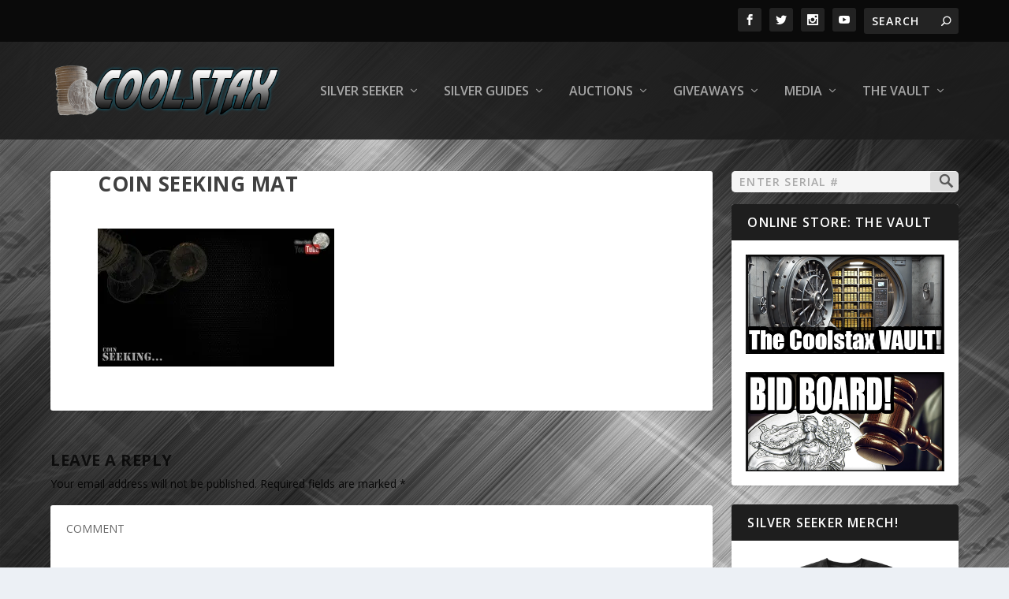

--- FILE ---
content_type: text/html; charset=UTF-8
request_url: https://coolstax.com/?attachment_id=1028
body_size: 55917
content:
<!DOCTYPE html>
<!--[if IE 6]>
<html id="ie6" lang="en-US">
<![endif]-->
<!--[if IE 7]>
<html id="ie7" lang="en-US">
<![endif]-->
<!--[if IE 8]>
<html id="ie8" lang="en-US">
<![endif]-->
<!--[if !(IE 6) | !(IE 7) | !(IE 8)  ]><!-->
<html lang="en-US">
<!--<![endif]-->
<head>
	<meta charset="UTF-8" />
			
	<meta http-equiv="X-UA-Compatible" content="IE=edge">
	<link rel="pingback" href="https://coolstax.com/xmlrpc.php" />

		<!--[if lt IE 9]>
	<script src="https://coolstax.com/wp-content/themes/Extra/scripts/ext/html5.js" type="text/javascript"></script>
	<![endif]-->

	<script type="text/javascript">
		document.documentElement.className = 'js';
	</script>

	<title>Coin Seeking Mat | Silver Seeker</title>
<link rel="preconnect" href="https://fonts.gstatic.com" crossorigin /><meta name='robots' content='max-image-preview:large' />
<script type="text/javascript">
			let jqueryParams=[],jQuery=function(r){return jqueryParams=[...jqueryParams,r],jQuery},$=function(r){return jqueryParams=[...jqueryParams,r],$};window.jQuery=jQuery,window.$=jQuery;let customHeadScripts=!1;jQuery.fn=jQuery.prototype={},$.fn=jQuery.prototype={},jQuery.noConflict=function(r){if(window.jQuery)return jQuery=window.jQuery,$=window.jQuery,customHeadScripts=!0,jQuery.noConflict},jQuery.ready=function(r){jqueryParams=[...jqueryParams,r]},$.ready=function(r){jqueryParams=[...jqueryParams,r]},jQuery.load=function(r){jqueryParams=[...jqueryParams,r]},$.load=function(r){jqueryParams=[...jqueryParams,r]},jQuery.fn.ready=function(r){jqueryParams=[...jqueryParams,r]},$.fn.ready=function(r){jqueryParams=[...jqueryParams,r]};</script><link rel='dns-prefetch' href='//secure.gravatar.com' />
<link rel='dns-prefetch' href='//stats.wp.com' />
<link rel='dns-prefetch' href='//fonts.googleapis.com' />
<link rel='dns-prefetch' href='//v0.wordpress.com' />
<link rel='preconnect' href='//i0.wp.com' />
<link rel='preconnect' href='//c0.wp.com' />
<link rel="alternate" type="application/rss+xml" title="Silver Seeker &raquo; Feed" href="https://coolstax.com/feed/" />
<link rel="alternate" type="application/rss+xml" title="Silver Seeker &raquo; Comments Feed" href="https://coolstax.com/comments/feed/" />
<link rel="alternate" type="application/rss+xml" title="Silver Seeker &raquo; Coin Seeking Mat Comments Feed" href="https://coolstax.com/?attachment_id=1028/feed/" />
<meta content="Extra v.4.27.4" name="generator"/>
<link rel='stylesheet' id='sbi_styles-css' href='https://coolstax.com/wp-content/plugins/instagram-feed/css/sbi-styles.min.css?ver=6.10.0' type='text/css' media='all' />
<link rel='stylesheet' id='mediaelement-css' href='https://c0.wp.com/c/6.8.3/wp-includes/js/mediaelement/mediaelementplayer-legacy.min.css' type='text/css' media='all' />
<link rel='stylesheet' id='wp-mediaelement-css' href='https://c0.wp.com/c/6.8.3/wp-includes/js/mediaelement/wp-mediaelement.min.css' type='text/css' media='all' />
<style id='jetpack-sharing-buttons-style-inline-css' type='text/css'>
.jetpack-sharing-buttons__services-list{display:flex;flex-direction:row;flex-wrap:wrap;gap:0;list-style-type:none;margin:5px;padding:0}.jetpack-sharing-buttons__services-list.has-small-icon-size{font-size:12px}.jetpack-sharing-buttons__services-list.has-normal-icon-size{font-size:16px}.jetpack-sharing-buttons__services-list.has-large-icon-size{font-size:24px}.jetpack-sharing-buttons__services-list.has-huge-icon-size{font-size:36px}@media print{.jetpack-sharing-buttons__services-list{display:none!important}}.editor-styles-wrapper .wp-block-jetpack-sharing-buttons{gap:0;padding-inline-start:0}ul.jetpack-sharing-buttons__services-list.has-background{padding:1.25em 2.375em}
</style>
<link rel='stylesheet' id='wpdm-fonticon-css' href='https://coolstax.com/wp-content/plugins/download-manager/assets/wpdm-iconfont/css/wpdm-icons.css?ver=615e73721587edae64bb1c861aef97e5' type='text/css' media='all' />
<link rel='stylesheet' id='wpdm-front-css' href='https://coolstax.com/wp-content/plugins/download-manager/assets/css/front.min.css?ver=615e73721587edae64bb1c861aef97e5' type='text/css' media='all' />
<link rel='stylesheet' id='ngg-smart-image-search-css' href='https://coolstax.com/wp-content/plugins/ngg-smart-image-search/public/css/ngg-smart-image-search-public.css?ver=1.0.0' type='text/css' media='all' />
<link rel='stylesheet' id='ngg-smart-image-search-genericons-css' href='https://coolstax.com/wp-content/plugins/ngg-smart-image-search/fonts/genericons/genericons.css?ver=1.0.0' type='text/css' media='all' />
<link rel='stylesheet' id='hr-fancybox-css-css' href='https://coolstax.com/wp-content/plugins/ngg-smart-image-search/public/css/fancyapps_5-0_fancybox.css?ver=1.0.0' type='text/css' media='all' />
<link rel='stylesheet' id='theme.css-css' href='https://coolstax.com/wp-content/plugins/popup-builder/public/css/theme.css?ver=4.4.2' type='text/css' media='all' />
<link rel='stylesheet' id='extra-fonts-css' href='https://fonts.googleapis.com/css?family=Open+Sans:300italic,400italic,600italic,700italic,800italic,400,300,600,700,800&#038;subset=latin,latin-ext' type='text/css' media='all' />
<link rel='stylesheet' id='extra-style-css' href='https://coolstax.com/wp-content/themes/Extra/style.min.css?ver=4.27.4' type='text/css' media='all' />
<link rel='stylesheet' id='extra-dynamic-css' href='https://coolstax.com/wp-content/et-cache/1028/et-extra-dynamic-1028.css?ver=1755679661' type='text/css' media='all' />
<link rel='stylesheet' id='__EPYT__style-css' href='https://coolstax.com/wp-content/plugins/youtube-embed-plus/styles/ytprefs.min.css?ver=14.2.3' type='text/css' media='all' />
<style id='__EPYT__style-inline-css' type='text/css'>

                .epyt-gallery-thumb {
                        width: 33.333%;
                }
                
</style>
<script type="text/javascript" src="https://c0.wp.com/c/6.8.3/wp-includes/js/jquery/jquery.min.js" id="jquery-core-js"></script>
<script type="text/javascript" src="https://c0.wp.com/c/6.8.3/wp-includes/js/jquery/jquery-migrate.min.js" id="jquery-migrate-js"></script>
<script type="text/javascript" id="jquery-js-after">
/* <![CDATA[ */
jqueryParams.length&&$.each(jqueryParams,function(e,r){if("function"==typeof r){var n=String(r);n.replace("$","jQuery");var a=new Function("return "+n)();$(document).ready(a)}});
/* ]]> */
</script>
<script type="text/javascript" src="https://coolstax.com/wp-content/plugins/download-manager/assets/js/wpdm.min.js?ver=615e73721587edae64bb1c861aef97e5" id="wpdm-frontend-js-js"></script>
<script type="text/javascript" id="wpdm-frontjs-js-extra">
/* <![CDATA[ */
var wpdm_url = {"home":"https:\/\/coolstax.com\/","site":"https:\/\/coolstax.com\/","ajax":"https:\/\/coolstax.com\/wp-admin\/admin-ajax.php"};
var wpdm_js = {"spinner":"<i class=\"wpdm-icon wpdm-sun wpdm-spin\"><\/i>","client_id":"2f5fcee37ca5f48576fab583d10a8f09"};
var wpdm_strings = {"pass_var":"Password Verified!","pass_var_q":"Please click following button to start download.","start_dl":"Start Download"};
/* ]]> */
</script>
<script type="text/javascript" src="https://coolstax.com/wp-content/plugins/download-manager/assets/js/front.min.js?ver=3.3.32" id="wpdm-frontjs-js"></script>
<script type="text/javascript" src="https://coolstax.com/wp-content/plugins/ngg-smart-image-search/public/js/ngg-smart-image-search-public.js?ver=1.0.0" id="ngg-smart-image-search-js"></script>
<script type="text/javascript" id="Popup.js-js-before">
/* <![CDATA[ */
var sgpbPublicUrl = "https:\/\/coolstax.com\/wp-content\/plugins\/popup-builder\/public\/";
var SGPB_JS_LOCALIZATION = {"imageSupportAlertMessage":"Only image files supported","pdfSupportAlertMessage":"Only pdf files supported","areYouSure":"Are you sure?","addButtonSpinner":"L","audioSupportAlertMessage":"Only audio files supported (e.g.: mp3, wav, m4a, ogg)","publishPopupBeforeElementor":"Please, publish the popup before starting to use Elementor with it!","publishPopupBeforeDivi":"Please, publish the popup before starting to use Divi Builder with it!","closeButtonAltText":"Close"};
/* ]]> */
</script>
<script type="text/javascript" src="https://coolstax.com/wp-content/plugins/popup-builder/public/js/Popup.js?ver=4.4.2" id="Popup.js-js"></script>
<script type="text/javascript" src="https://coolstax.com/wp-content/plugins/popup-builder/public/js/PopupConfig.js?ver=4.4.2" id="PopupConfig.js-js"></script>
<script type="text/javascript" id="PopupBuilder.js-js-before">
/* <![CDATA[ */
var SGPB_POPUP_PARAMS = {"popupTypeAgeRestriction":"ageRestriction","defaultThemeImages":{"1":"https:\/\/coolstax.com\/wp-content\/plugins\/popup-builder\/public\/img\/theme_1\/close.png","2":"https:\/\/coolstax.com\/wp-content\/plugins\/popup-builder\/public\/img\/theme_2\/close.png","3":"https:\/\/coolstax.com\/wp-content\/plugins\/popup-builder\/public\/img\/theme_3\/close.png","5":"https:\/\/coolstax.com\/wp-content\/plugins\/popup-builder\/public\/img\/theme_5\/close.png","6":"https:\/\/coolstax.com\/wp-content\/plugins\/popup-builder\/public\/img\/theme_6\/close.png"},"homePageUrl":"https:\/\/coolstax.com\/","isPreview":false,"convertedIdsReverse":[],"dontShowPopupExpireTime":365,"conditionalJsClasses":[],"disableAnalyticsGeneral":false};
var SGPB_JS_PACKAGES = {"packages":{"current":1,"free":1,"silver":2,"gold":3,"platinum":4},"extensions":{"geo-targeting":false,"advanced-closing":false}};
var SGPB_JS_PARAMS = {"ajaxUrl":"https:\/\/coolstax.com\/wp-admin\/admin-ajax.php","nonce":"303132290b"};
/* ]]> */
</script>
<script type="text/javascript" src="https://coolstax.com/wp-content/plugins/popup-builder/public/js/PopupBuilder.js?ver=4.4.2" id="PopupBuilder.js-js"></script>
<script type="text/javascript" id="__ytprefs__-js-extra">
/* <![CDATA[ */
var _EPYT_ = {"ajaxurl":"https:\/\/coolstax.com\/wp-admin\/admin-ajax.php","security":"d46d1cdf49","gallery_scrolloffset":"20","eppathtoscripts":"https:\/\/coolstax.com\/wp-content\/plugins\/youtube-embed-plus\/scripts\/","eppath":"https:\/\/coolstax.com\/wp-content\/plugins\/youtube-embed-plus\/","epresponsiveselector":"[\"iframe.__youtube_prefs_widget__\"]","epdovol":"1","version":"14.2.3","evselector":"iframe.__youtube_prefs__[src], iframe[src*=\"youtube.com\/embed\/\"], iframe[src*=\"youtube-nocookie.com\/embed\/\"]","ajax_compat":"","maxres_facade":"eager","ytapi_load":"light","pause_others":"","stopMobileBuffer":"1","facade_mode":"","not_live_on_channel":""};
/* ]]> */
</script>
<script type="text/javascript" src="https://coolstax.com/wp-content/plugins/youtube-embed-plus/scripts/ytprefs.min.js?ver=14.2.3" id="__ytprefs__-js"></script>
<link rel="https://api.w.org/" href="https://coolstax.com/wp-json/" /><link rel="alternate" title="JSON" type="application/json" href="https://coolstax.com/wp-json/wp/v2/media/1028" /><link rel="EditURI" type="application/rsd+xml" title="RSD" href="https://coolstax.com/xmlrpc.php?rsd" />
<link rel="alternate" title="oEmbed (JSON)" type="application/json+oembed" href="https://coolstax.com/wp-json/oembed/1.0/embed?url=https%3A%2F%2Fcoolstax.com%2F%3Fattachment_id%3D1028" />
<link rel="alternate" title="oEmbed (XML)" type="text/xml+oembed" href="https://coolstax.com/wp-json/oembed/1.0/embed?url=https%3A%2F%2Fcoolstax.com%2F%3Fattachment_id%3D1028&#038;format=xml" />
<!-- NGG SIS modify thumbnail by parameter -->
<style>
img.hr_li_image,
img.hr_at_image {
   border: 5px solid #fafaff ; 
}
table.hr_resultlist img.ngg-singlepic {
   border: 5px solid #fafaff ; 
   padding: 0 ;
}
table.hr_resultlist img.ngg-singlepic:hover {
   border: 5px solid #a8a8af ; 
}
img.hr_at_image:hover {
   border: 5px solid #a8a8af ; 
   opacity: 0.8;
}
</style>

	<style>img#wpstats{display:none}</style>
		<meta name="viewport" content="width=device-width, initial-scale=1.0, maximum-scale=1.0, user-scalable=1" /><style type="text/css" id="extra-custom-background-css">
body.custom-background { background-image: url('https://coolstax.com/wp-content/uploads/2019/06/site_background_2.jpg'); background-repeat: no-repeat; background-size: cover; background-position: top left; background-attachment: fixed; }
</style>

<!-- Jetpack Open Graph Tags -->
<meta property="og:type" content="article" />
<meta property="og:title" content="Coin Seeking Mat" />
<meta property="og:url" content="https://coolstax.com/?attachment_id=1028" />
<meta property="og:description" content="Visit the post for more." />
<meta property="article:published_time" content="2017-11-08T19:36:32+00:00" />
<meta property="article:modified_time" content="2017-11-08T19:36:41+00:00" />
<meta property="og:site_name" content="Silver Seeker" />
<meta property="og:image" content="https://coolstax.com/wp-content/uploads/2017/11/Coin-Seeking-Webstore.jpg" />
<meta property="og:image:alt" content="Coin Seeking Mat" />
<meta property="og:locale" content="en_US" />
<meta name="twitter:text:title" content="Coin Seeking Mat" />
<meta name="twitter:image" content="https://i0.wp.com/coolstax.com/wp-content/uploads/2017/11/Coin-Seeking-Webstore.jpg?fit=800%2C467&#038;ssl=1&#038;w=640" />
<meta name="twitter:image:alt" content="Coin Seeking Mat" />
<meta name="twitter:card" content="summary_large_image" />
<meta name="twitter:description" content="Visit the post for more." />

<!-- End Jetpack Open Graph Tags -->
<link rel="icon" href="https://i0.wp.com/coolstax.com/wp-content/uploads/2024/08/cropped-SS-Logo-for-Laser-Reverse.png?fit=32%2C32&#038;ssl=1" sizes="32x32" />
<link rel="icon" href="https://i0.wp.com/coolstax.com/wp-content/uploads/2024/08/cropped-SS-Logo-for-Laser-Reverse.png?fit=192%2C192&#038;ssl=1" sizes="192x192" />
<link rel="apple-touch-icon" href="https://i0.wp.com/coolstax.com/wp-content/uploads/2024/08/cropped-SS-Logo-for-Laser-Reverse.png?fit=180%2C180&#038;ssl=1" />
<meta name="msapplication-TileImage" content="https://i0.wp.com/coolstax.com/wp-content/uploads/2024/08/cropped-SS-Logo-for-Laser-Reverse.png?fit=270%2C270&#038;ssl=1" />
<link rel="stylesheet" id="et-extra-customizer-global-cached-inline-styles" href="https://coolstax.com/wp-content/et-cache/global/et-extra-customizer-global.min.css?ver=1734983905" /><meta name="generator" content="WordPress Download Manager 3.3.32" />
                <style>
        /* WPDM Link Template Styles */        </style>
                <style>

            :root {
                --color-primary: #4a8eff;
                --color-primary-rgb: 74, 142, 255;
                --color-primary-hover: #5998ff;
                --color-primary-active: #3281ff;
                --clr-sec: #6c757d;
                --clr-sec-rgb: 108, 117, 125;
                --clr-sec-hover: #6c757d;
                --clr-sec-active: #6c757d;
                --color-secondary: #6c757d;
                --color-secondary-rgb: 108, 117, 125;
                --color-secondary-hover: #6c757d;
                --color-secondary-active: #6c757d;
                --color-success: #018e11;
                --color-success-rgb: 1, 142, 17;
                --color-success-hover: #0aad01;
                --color-success-active: #0c8c01;
                --color-info: #2CA8FF;
                --color-info-rgb: 44, 168, 255;
                --color-info-hover: #2CA8FF;
                --color-info-active: #2CA8FF;
                --color-warning: #FFB236;
                --color-warning-rgb: 255, 178, 54;
                --color-warning-hover: #FFB236;
                --color-warning-active: #FFB236;
                --color-danger: #ff5062;
                --color-danger-rgb: 255, 80, 98;
                --color-danger-hover: #ff5062;
                --color-danger-active: #ff5062;
                --color-green: #30b570;
                --color-blue: #0073ff;
                --color-purple: #8557D3;
                --color-red: #ff5062;
                --color-muted: rgba(69, 89, 122, 0.6);
                --wpdm-font: "Sen", -apple-system, BlinkMacSystemFont, "Segoe UI", Roboto, Helvetica, Arial, sans-serif, "Apple Color Emoji", "Segoe UI Emoji", "Segoe UI Symbol";
            }

            .wpdm-download-link.btn.btn-primary {
                border-radius: 4px;
            }


        </style>
        </head>
<body data-rsssl=1 class="attachment wp-singular attachment-template-default single single-attachment postid-1028 attachmentid-1028 attachment-jpeg custom-background wp-theme-Extra et_extra et_fixed_nav et_pb_gutters2 et_primary_nav_dropdown_animation_Default et_secondary_nav_dropdown_animation_Default with_sidebar with_sidebar_right et_includes_sidebar et-db">
	<div id="page-container" class="page-container">
				<!-- Header -->
		<header class="header left-right">
						<!-- #top-header -->
			<div id="top-header" style="">
				<div class="container">

					<!-- Secondary Nav -->
											<div id="et-secondary-nav" class="">
												</div>
					
					<!-- #et-info -->
					<div id="et-info">

						
						<!-- .et-extra-social-icons -->
						<ul class="et-extra-social-icons" style="">
																																														<li class="et-extra-social-icon facebook">
									<a href="https://www.facebook.com/Silver-Seeker-1482006768533031/" class="et-extra-icon et-extra-icon-background-hover et-extra-icon-facebook"></a>
								</li>
																																															<li class="et-extra-social-icon twitter">
									<a href="https://twitter.com/Cool_Stacker" class="et-extra-icon et-extra-icon-background-hover et-extra-icon-twitter"></a>
								</li>
																																																																																																																																																																																																										<li class="et-extra-social-icon instagram">
									<a href="https://www.instagram.com/coolstax/" class="et-extra-icon et-extra-icon-background-hover et-extra-icon-instagram"></a>
								</li>
																																																																																																																																																																																																																																																																								<li class="et-extra-social-icon youtube">
									<a href="https://www.youtube.com/c/SilverSeeker" class="et-extra-icon et-extra-icon-background-hover et-extra-icon-youtube"></a>
								</li>
																																																																																																																																																																																</ul>
						
						<!-- .et-top-search -->
												<div class="et-top-search" style="">
							<form role="search" class="et-search-form" method="get" action="https://coolstax.com/">
			<input type="search" class="et-search-field" placeholder="Search" value="" name="s" title="Search for:" />
			<button class="et-search-submit"></button>
		</form>						</div>
						
						<!-- cart -->
											</div>
				</div><!-- /.container -->
			</div><!-- /#top-header -->

			
			<!-- Main Header -->
			<div id="main-header-wrapper">
				<div id="main-header" data-fixed-height="80">
					<div class="container">
					<!-- ET Ad -->
						
						
						<!-- Logo -->
						<a class="logo" href="https://coolstax.com/" data-fixed-height="51">
							<img src="https://coolstax.com/wp-content/uploads/2019/08/Coolstax-Logo-Ice.png" width="459" height="100" alt="Silver Seeker" id="logo" />
						</a>

						
						<!-- ET Navigation -->
						<div id="et-navigation">
							<ul id="et-menu" class="nav"><li id="menu-item-1671" class="menu-item menu-item-type-custom menu-item-object-custom menu-item-has-children menu-item-1671"><a target="_blank" href="http://www.youtube.com/silverseeker">Silver Seeker</a>
<ul class="sub-menu">
	<li id="menu-item-1959" class="menu-item menu-item-type-custom menu-item-object-custom menu-item-has-children menu-item-1959"><a target="_blank" href="http://www.youtube.com/silverseeker">YouTube Channel</a>
	<ul class="sub-menu">
		<li id="menu-item-6194" class="menu-item menu-item-type-custom menu-item-object-custom menu-item-6194"><a href="https://www.youtube.com/silverseeker">View My Channel</a></li>
		<li id="menu-item-1547" class="menu-item menu-item-type-post_type menu-item-object-page menu-item-1547"><a href="https://coolstax.com/sponsor/">Channel Memberships</a></li>
		<li id="menu-item-13261" class="menu-item menu-item-type-post_type menu-item-object-page menu-item-13261"><a href="https://coolstax.com/youtube-channel-disclaimer/">Channel Disclaimer</a></li>
	</ul>
</li>
	<li id="menu-item-5451" class="menu-item menu-item-type-post_type menu-item-object-page menu-item-5451"><a href="https://coolstax.com/products-that-i-use-and-or-recommend/">Awesome Gear I Use</a></li>
	<li id="menu-item-10866" class="menu-item menu-item-type-custom menu-item-object-custom menu-item-has-children menu-item-10866"><a href="https://www.coolstax.com/">Seeker Customs</a>
	<ul class="sub-menu">
		<li id="menu-item-10019" class="menu-item menu-item-type-post_type menu-item-object-page menu-item-10019"><a href="https://coolstax.com/seeker-poured-silver/">Seeker Poured Silver</a></li>
		<li id="menu-item-10020" class="menu-item menu-item-type-post_type menu-item-object-page menu-item-10020"><a href="https://coolstax.com/silver-seeker-slabs-info/">Seeker Slabs</a></li>
	</ul>
</li>
	<li id="menu-item-6531" class="menu-item menu-item-type-custom menu-item-object-custom menu-item-has-children menu-item-6531"><a href="https://www.coolstax.com/">Downloads</a>
	<ul class="sub-menu">
		<li id="menu-item-6772" class="menu-item menu-item-type-custom menu-item-object-custom menu-item-has-children menu-item-6772"><a>Spreadsheets</a>
		<ul class="sub-menu">
			<li id="menu-item-6532" class="menu-item menu-item-type-post_type menu-item-object-wpdmpro menu-item-6532"><a href="https://coolstax.com/download/gold-eagle-premiums-spreadsheet/">Gold Eagle Premiums</a></li>
			<li id="menu-item-6771" class="menu-item menu-item-type-post_type menu-item-object-wpdmpro menu-item-6771"><a href="https://coolstax.com/download/generic-vs-premium-silver-calculator/">Silver Premium Calc</a></li>
			<li id="menu-item-10496" class="menu-item menu-item-type-post_type menu-item-object-wpdmpro menu-item-10496"><a href="https://coolstax.com/download/dollar-cost-average-spreadsheet/">DCA Spreadsheet</a></li>
		</ul>
</li>
		<li id="menu-item-3829" class="menu-item menu-item-type-custom menu-item-object-custom menu-item-has-children menu-item-3829"><a>Wallpaper</a>
		<ul class="sub-menu">
			<li id="menu-item-3828" class="menu-item menu-item-type-post_type menu-item-object-wpdmpro menu-item-3828"><a href="https://coolstax.com/download/2020-proof-silver-seeker-wallpaper/">2020 Silver Proof</a></li>
			<li id="menu-item-3827" class="menu-item menu-item-type-post_type menu-item-object-wpdmpro menu-item-3827"><a href="https://coolstax.com/download/2020-zisin-rattus-wallpaper/">2020 Zi:Sin Rattus</a></li>
			<li id="menu-item-3833" class="menu-item menu-item-type-post_type menu-item-object-wpdmpro menu-item-3833"><a href="https://coolstax.com/download/2020-double-pixiu-wallpaper/">2020 Double Pixiu</a></li>
		</ul>
</li>
	</ul>
</li>
</ul>
</li>
<li id="menu-item-13396" class="menu-item menu-item-type-custom menu-item-object-custom menu-item-has-children menu-item-13396"><a href="https://www.coolstax.com/">Silver Guides</a>
<ul class="sub-menu">
	<li id="menu-item-13397" class="menu-item menu-item-type-post_type menu-item-object-page menu-item-13397"><a href="https://coolstax.com/90-guide/">Guide to 90% Silver</a></li>
</ul>
</li>
<li id="menu-item-2458" class="menu-item menu-item-type-post_type menu-item-object-page menu-item-has-children menu-item-2458"><a href="https://coolstax.com/live-auctions-info/">Auctions</a>
<ul class="sub-menu">
	<li id="menu-item-13549" class="menu-item menu-item-type-custom menu-item-object-custom menu-item-13549"><a href="https://docs.google.com/spreadsheets/d/1zNPCiJsiJpP8SrodK4Z8xV6fY_X6wywmmxY3y1SdX0k">Auction Lots</a></li>
	<li id="menu-item-3604" class="menu-item menu-item-type-post_type menu-item-object-page menu-item-3604"><a href="https://coolstax.com/live-auctions-info/">Auction Info</a></li>
</ul>
</li>
<li id="menu-item-2245" class="menu-item menu-item-type-custom menu-item-object-custom menu-item-has-children menu-item-2245"><a>Giveaways</a>
<ul class="sub-menu">
	<li id="menu-item-2288" class="menu-item menu-item-type-custom menu-item-object-custom menu-item-has-children menu-item-2288"><a>Ended Giveaways</a>
	<ul class="sub-menu">
		<li id="menu-item-13659" class="menu-item menu-item-type-post_type menu-item-object-giveasap menu-item-13659"><a href="https://coolstax.com/giveaway/2013-1oz-silver-canada-bison/">2013 1oz Silver Bison</a></li>
		<li id="menu-item-13567" class="menu-item menu-item-type-post_type menu-item-object-giveasap menu-item-13567"><a href="https://coolstax.com/giveaway/2024-christmas-mystery-pack-gaw/">2024 Christmas GAW</a></li>
		<li id="menu-item-10531" class="menu-item menu-item-type-custom menu-item-object-custom menu-item-home menu-item-has-children menu-item-10531"><a href="https://coolstax.com">2023 Giveaways</a>
		<ul class="sub-menu">
			<li id="menu-item-10950" class="menu-item menu-item-type-post_type menu-item-object-giveasap menu-item-10950"><a target="_blank" href="https://coolstax.com/giveaway/april-2023-gaw/">April 2023 Giveaway!</a></li>
			<li id="menu-item-11135" class="menu-item menu-item-type-post_type menu-item-object-giveasap menu-item-11135"><a href="https://coolstax.com/giveaway/may2023-giveaway/">May 2023 Giveaway!</a></li>
			<li id="menu-item-11297" class="menu-item menu-item-type-post_type menu-item-object-giveasap menu-item-11297"><a target="_blank" href="https://coolstax.com/giveaway/june2023-gaw/">June 2023 Giveaway!</a></li>
			<li id="menu-item-11404" class="menu-item menu-item-type-post_type menu-item-object-giveasap menu-item-11404"><a href="https://coolstax.com/giveaway/july-2023-gaw/">July 2023 Giveaway!</a></li>
			<li id="menu-item-11839" class="menu-item menu-item-type-post_type menu-item-object-giveasap menu-item-11839"><a href="https://coolstax.com/giveaway/oct_2023_dblslvr_gaw/">October 2023 Giveaway!</a></li>
			<li id="menu-item-12083" class="menu-item menu-item-type-post_type menu-item-object-giveasap menu-item-12083"><a href="https://coolstax.com/giveaway/november_2023_2oz_gaw/">Nov 2023 Giveaway!</a></li>
			<li id="menu-item-10416" class="menu-item menu-item-type-post_type menu-item-object-giveasap menu-item-10416"><a target="_blank" href="https://coolstax.com/giveaway/100000-subscriber-mega-giveaway/">100k Subs Giveaway!</a></li>
			<li id="menu-item-11594" class="menu-item menu-item-type-post_type menu-item-object-giveasap menu-item-11594"><a href="https://coolstax.com/giveaway/150k-gaw/">150k Subs Giveaway!</a></li>
		</ul>
</li>
	</ul>
</li>
	<li id="menu-item-1984" class="menu-item menu-item-type-post_type menu-item-object-page menu-item-1984"><a href="https://coolstax.com/youtube-giveaways/">General GAW Info</a></li>
	<li id="menu-item-11159" class="menu-item menu-item-type-post_type menu-item-object-page menu-item-11159"><a href="https://coolstax.com/coolstax-giveaway-winners-list/">Giveaway Winners List!</a></li>
</ul>
</li>
<li id="menu-item-12168" class="menu-item menu-item-type-custom menu-item-object-custom menu-item-has-children menu-item-12168"><a href="https://www.coolstax.com/">Media</a>
<ul class="sub-menu">
	<li id="menu-item-12196" class="menu-item menu-item-type-custom menu-item-object-custom menu-item-has-children menu-item-12196"><a href="https://www.coolstax.com/">Podcasts</a>
	<ul class="sub-menu">
		<li id="menu-item-12166" class="menu-item menu-item-type-post_type menu-item-object-page menu-item-12166"><a href="https://coolstax.com/talking-hands-podcast/">Talking-Hands</a></li>
	</ul>
</li>
	<li id="menu-item-12197" class="menu-item menu-item-type-custom menu-item-object-custom menu-item-has-children menu-item-12197"><a href="https://www.coolstax.com/">Video Playlists</a>
	<ul class="sub-menu">
		<li id="menu-item-12195" class="menu-item menu-item-type-post_type menu-item-object-page menu-item-12195"><a href="https://coolstax.com/silver-stacking/">Silver Stacking</a></li>
		<li id="menu-item-12207" class="menu-item menu-item-type-post_type menu-item-object-page menu-item-12207"><a href="https://coolstax.com/dealer-interview/">Dealer Interviews</a></li>
		<li id="menu-item-12215" class="menu-item menu-item-type-post_type menu-item-object-page menu-item-12215"><a href="https://coolstax.com/calling-coin-shops/">Calling Coin Shops</a></li>
	</ul>
</li>
</ul>
</li>
<li id="menu-item-630" class="menu-item menu-item-type-custom menu-item-object-custom menu-item-has-children menu-item-630"><a target="_blank" href="https://coolstax.com/shop">The Vault</a>
<ul class="sub-menu">
	<li id="menu-item-1336" class="menu-item menu-item-type-custom menu-item-object-custom menu-item-1336"><a target="_blank" href="https://shop.coolstax.com/">Online Store</a></li>
	<li id="menu-item-13421" class="menu-item menu-item-type-custom menu-item-object-custom menu-item-13421"><a href="https://shop.coolstax.com/collections/auctions-ending-soon">Bid Board</a></li>
	<li id="menu-item-5453" class="menu-item menu-item-type-custom menu-item-object-custom menu-item-5453"><a target="_blank" href="https://merch.coolstax.com/">Silver Seeker Merch!</a></li>
	<li id="menu-item-1726" class="menu-item menu-item-type-custom menu-item-object-custom menu-item-has-children menu-item-1726"><a target="_blank">Vault Products</a>
	<ul class="sub-menu">
		<li id="menu-item-1958" class="menu-item menu-item-type-custom menu-item-object-custom menu-item-1958"><a target="_blank" href="https://shop.coolstax.com/collections/stacker-boxes">Stacker Boxes</a></li>
		<li id="menu-item-1728" class="menu-item menu-item-type-custom menu-item-object-custom menu-item-1728"><a target="_blank" href="https://shop.coolstax.com/collections/mystery-grab-bags">Mystery Grab Bags</a></li>
		<li id="menu-item-12167" class="menu-item menu-item-type-custom menu-item-object-custom menu-item-12167"><a href="https://shop.coolstax.com/collections/uniquely-silver">Uniquely Silver!</a></li>
	</ul>
</li>
</ul>
</li>
</ul>							<div id="et-mobile-navigation">
			<span class="show-menu">
				<div class="show-menu-button">
					<span></span>
					<span></span>
					<span></span>
				</div>
				<p>Select Page</p>
			</span>
			<nav>
			</nav>
		</div> <!-- /#et-mobile-navigation -->						</div><!-- /#et-navigation -->
					</div><!-- /.container -->
				</div><!-- /#main-header -->
			</div><!-- /#main-header-wrapper -->

		</header>

				<div id="main-content">
		<div class="container">
		<div id="content-area" class="with_sidebar with_sidebar_right clearfix">
			<div class="et_pb_extra_column_main">
								<article id="post-1028" class="module single-post-module post-1028 attachment type-attachment status-inherit hentry">
					<div class="post-wrap">
						<h1 class="entry-title">Coin Seeking Mat</h1>
						<div class="post-content entry-content">
							<p class="attachment"><a href="https://i0.wp.com/coolstax.com/wp-content/uploads/2017/11/Coin-Seeking-Webstore.jpg?ssl=1"><img fetchpriority="high" decoding="async" width="300" height="175" src="https://i0.wp.com/coolstax.com/wp-content/uploads/2017/11/Coin-Seeking-Webstore.jpg?fit=300%2C175&amp;ssl=1" class="attachment-medium size-medium" alt="Coin Seeking Mat" srcset="https://i0.wp.com/coolstax.com/wp-content/uploads/2017/11/Coin-Seeking-Webstore.jpg?w=800&amp;ssl=1 800w, https://i0.wp.com/coolstax.com/wp-content/uploads/2017/11/Coin-Seeking-Webstore.jpg?resize=300%2C175&amp;ssl=1 300w, https://i0.wp.com/coolstax.com/wp-content/uploads/2017/11/Coin-Seeking-Webstore.jpg?resize=768%2C448&amp;ssl=1 768w" sizes="(max-width: 300px) 100vw, 300px" /></a></p>
													</div>
					</div><!-- /.post-wrap -->
				</article>
				
				<!-- You can start editing here. -->

<section id="comment-wrap">
			<div id="comments" class="nocomments">
			 <!-- If comments are open, but there are no comments. -->

					</div>
					<div id="respond" class="comment-respond">
		<h3 id="reply-title" class="comment-reply-title"><span>Leave a reply</span> <small><a rel="nofollow" id="cancel-comment-reply-link" href="/?attachment_id=1028#respond" style="display:none;">Cancel reply</a></small></h3><form action="https://coolstax.com/wp-comments-post.php" method="post" id="commentform" class="comment-form"><p class="comment-notes"><span id="email-notes">Your email address will not be published.</span> <span class="required-field-message">Required fields are marked <span class="required">*</span></span></p><p class="comment-form-comment"><label for="comment">COMMENT</label><textarea id="comment" name="comment" cols="45" rows="8" aria-required="true"></textarea></p><p class="comment-form-author"><label for="author">Name <span class="required">*</span></label> <input id="author" name="author" type="text" value="" size="30" maxlength="245" autocomplete="name" required="required" /></p>
<p class="comment-form-email"><label for="email">Email <span class="required">*</span></label> <input id="email" name="email" type="text" value="" size="30" maxlength="100" aria-describedby="email-notes" autocomplete="email" required="required" /></p>
<p class="comment-form-url"><label for="url">Website</label> <input id="url" name="url" type="text" value="" size="30" maxlength="200" autocomplete="url" /></p>
<div class="gglcptch gglcptch_v2"><div id="gglcptch_recaptcha_3104203451" class="gglcptch_recaptcha"></div>
				<noscript>
					<div style="width: 302px;">
						<div style="width: 302px; height: 422px; position: relative;">
							<div style="width: 302px; height: 422px; position: absolute;">
								<iframe src="https://www.google.com/recaptcha/api/fallback?k=6Ld1_Q8UAAAAABlvlDFgiumdlVtgJ5aFBcCKij38" frameborder="0" scrolling="no" style="width: 302px; height:422px; border-style: none;"></iframe>
							</div>
						</div>
						<div style="border-style: none; bottom: 12px; left: 25px; margin: 0px; padding: 0px; right: 25px; background: #f9f9f9; border: 1px solid #c1c1c1; border-radius: 3px; height: 60px; width: 300px;">
							<input type="hidden" id="g-recaptcha-response" name="g-recaptcha-response" class="g-recaptcha-response" style="width: 250px !important; height: 40px !important; border: 1px solid #c1c1c1 !important; margin: 10px 25px !important; padding: 0px !important; resize: none !important;">
						</div>
					</div>
				</noscript></div><p class="form-submit"><input name="submit" type="submit" id="submit" class="submit" value="Post Comment" /> <input type='hidden' name='comment_post_ID' value='1028' id='comment_post_ID' />
<input type='hidden' name='comment_parent' id='comment_parent' value='0' />
</p><p style="display: none;"><input type="hidden" id="akismet_comment_nonce" name="akismet_comment_nonce" value="83671cdd16" /></p><p style="display: none !important;" class="akismet-fields-container" data-prefix="ak_"><label>&#916;<textarea name="ak_hp_textarea" cols="45" rows="8" maxlength="100"></textarea></label><input type="hidden" id="ak_js_1" name="ak_js" value="172"/><script>document.getElementById( "ak_js_1" ).setAttribute( "value", ( new Date() ).getTime() );</script></p></form>	</div><!-- #respond -->
	<p class="akismet_comment_form_privacy_notice">This site uses Akismet to reduce spam. <a href="https://akismet.com/privacy/" target="_blank" rel="nofollow noopener">Learn how your comment data is processed.</a></p>	</section>
			</div><!-- /.et_pb_extra_column.et_pb_extra_column_main -->

			<div class="et_pb_extra_column_sidebar">
	  
     <div class="widget">
        <aside class="" >
            <!--BEGIN #searchform NGG Smart Image Search -->
                        <h2 class="hr-widget-title widget-title" ></h2>
                        <form action="https://coolstax.com/search-ngg-images-2" method="post" class="hr-searchform-box">
               	<input type="hidden" name="hr_SIS_source" value="widget" >
               	<input type="hidden" name="hr_SIS_search_settings" value="{_#_visibility_public_#_:_#_1_#_,_#_visibility_logged_in_#_:_#_1_#_,_#_title_#_:_#__#_,_#_show_title_#_:_#_1_#_,_#_placeholder_text_#_:_#_Enter Serial #_#_,_#_limit_#_:_#_30_#_,_#_searchsize_#_:_#_3_#_,_#_search_title_#_:_#__#_,_#_search_descr_#_:_#__#_,_#_search_file_#_:_#__#_,_#_search_tags_#_:_#_1_#_,_#_include_galleries_#_:_#_all_#_,_#_search_galleries_#_:_#__#_,_#_search_album_#_:_#__#_,_#_exclude_galleries_#_:_#_none_#_,_#_excluded_albums_#_:_#__#_,_#_excluded_galleries_#_:_#__#_,_#_list_pid_#_:_#__#_,_#_list_title_#_:_#_1_#_,_#_list_descr_#_:_#_1_#_,_#_list_date_#_:_#__#_,_#_list_gal_id_#_:_#__#_,_#_list_gal_name_#_:_#__#_,_#_list_gal_descr_#_:_#__#_,_#_list_uploader_#_:_#__#_,_#_list_tags_#_:_#_1_#_,_#_list_file_#_:_#__#_,_#_list_file_size_#_:_#__#_,_#_list_bu_size_#_:_#__#_}"  >
                 		<input type="text" name="hr_SIS_search_text" class="hr_searchfield" placeholder="Enter Serial #" />

                			      <button type="submit" class="hr_searchsubmit" >
    			      	  <span class="hr-searchicon" ></span> 
    			      </button>
            
             </form>
             <!--END #searchform NGG Smart Image Search -->
        </aside>
        <div class="clearfix"></div>
     </div>
  <div id="text-3" class="et_pb_widget widget_text"><h4 class="widgettitle">Online Store: The Vault</h4>			<div class="textwidget"><p><a href="https://shop.coolstax.com/" target="_blank" rel="noopener"><img loading="lazy" decoding="async" data-recalc-dims="1" class="aligncenter wp-image-13420 size-full" src="https://i0.wp.com/coolstax.com/wp-content/uploads/2024/08/new_vault_banner.png?resize=500%2C250&#038;ssl=1" alt="" width="500" height="250" srcset="https://i0.wp.com/coolstax.com/wp-content/uploads/2024/08/new_vault_banner.png?w=500&amp;ssl=1 500w, https://i0.wp.com/coolstax.com/wp-content/uploads/2024/08/new_vault_banner.png?resize=300%2C150&amp;ssl=1 300w" sizes="(max-width: 500px) 100vw, 500px" /></a><br />
<a href="https://shop.coolstax.com/collections/auctions-ending-soon" target="_blank" rel="noopener"><img loading="lazy" decoding="async" data-recalc-dims="1" class="aligncenter wp-image-13419 size-full" src="https://i0.wp.com/coolstax.com/wp-content/uploads/2024/08/new_bidboard_banner.png?resize=500%2C250&#038;ssl=1" alt="" width="500" height="250" srcset="https://i0.wp.com/coolstax.com/wp-content/uploads/2024/08/new_bidboard_banner.png?w=500&amp;ssl=1 500w, https://i0.wp.com/coolstax.com/wp-content/uploads/2024/08/new_bidboard_banner.png?resize=300%2C150&amp;ssl=1 300w" sizes="(max-width: 500px) 100vw, 500px" /></a></p>
</div>
		</div> <!-- end .et_pb_widget --><div id="text-5" class="et_pb_widget widget_text"><h4 class="widgettitle">Silver Seeker Merch!</h4>			<div class="textwidget"><p><a href="https://merch.coolstax.com/" target="_blank" rel="noopener"><img loading="lazy" decoding="async" data-recalc-dims="1" class="aligncenter wp-image-11213 size-full" src="https://i0.wp.com/coolstax.com/wp-content/uploads/2023/05/stacked_front1.png?resize=758%2C693&#038;ssl=1" alt="" width="758" height="693" srcset="https://i0.wp.com/coolstax.com/wp-content/uploads/2023/05/stacked_front1.png?w=758&amp;ssl=1 758w, https://i0.wp.com/coolstax.com/wp-content/uploads/2023/05/stacked_front1.png?resize=300%2C274&amp;ssl=1 300w" sizes="(max-width: 758px) 100vw, 758px" /></a></p>
<p><center><a href="https://merch.coolstax.com/" target="_blank" rel="noopener"><strong><i>Check out our Silver Seeker Merch!</i></strong></a></center></p>
</div>
		</div> <!-- end .et_pb_widget --><div id="custom_html-3" class="widget_text et_pb_widget widget_custom_html"><h4 class="widgettitle">YouTube Silver &#038; Coins!</h4><div class="textwidget custom-html-widget"><iframe src="https://discordapp.com/widget?id=371325310765105152&theme=dark" width="350" height="350" allowtransparency="true" frameborder="0"></iframe></div></div> <!-- end .et_pb_widget --></div>

		</div> <!-- #content-area -->
	</div> <!-- .container -->
	</div> <!-- #main-content -->


	<footer id="footer" class="footer_columns_3">
				<div id="footer-bottom">
			<div class="container">

				<!-- Footer Info -->
				<p id="footer-info">Designed by <a href="http://www.elegantthemes.com" title="Premium WordPress Themes">Elegant Themes</a> | Powered by <a href="http://www.wordpress.org">WordPress</a></p>

				<!-- Footer Navigation -->
								<div id="footer-nav">
											<ul class="et-extra-social-icons" style="">
																																								<li class="et-extra-social-icon facebook">
								<a href="https://www.facebook.com/Silver-Seeker-1482006768533031/" class="et-extra-icon et-extra-icon-background-none et-extra-icon-facebook"></a>
							</li>
																																									<li class="et-extra-social-icon twitter">
								<a href="https://twitter.com/Cool_Stacker" class="et-extra-icon et-extra-icon-background-none et-extra-icon-twitter"></a>
							</li>
																																																																																																																																																																																<li class="et-extra-social-icon instagram">
								<a href="https://www.instagram.com/coolstax/" class="et-extra-icon et-extra-icon-background-none et-extra-icon-instagram"></a>
							</li>
																																																																																																																																																																																																																																						<li class="et-extra-social-icon youtube">
								<a href="https://www.youtube.com/c/SilverSeeker" class="et-extra-icon et-extra-icon-background-none et-extra-icon-youtube"></a>
							</li>
																																																																																																																																																										</ul>
									</div> <!-- /#et-footer-nav -->
				
			</div>
		</div>
	</footer>
	</div> <!-- #page-container -->

	
	<script type="speculationrules">
{"prefetch":[{"source":"document","where":{"and":[{"href_matches":"\/*"},{"not":{"href_matches":["\/wp-*.php","\/wp-admin\/*","\/wp-content\/uploads\/*","\/wp-content\/*","\/wp-content\/plugins\/*","\/wp-content\/themes\/Extra\/*","\/*\\?(.+)"]}},{"not":{"selector_matches":"a[rel~=\"nofollow\"]"}},{"not":{"selector_matches":".no-prefetch, .no-prefetch a"}}]},"eagerness":"conservative"}]}
</script>
            <script>
                const abmsg = "We noticed an ad blocker. Consider whitelisting us to support the site ❤️";
                const abmsgd = "download";
                const iswpdmpropage = 0;
                jQuery(function($){

                    
                });
            </script>
            <div id="fb-root"></div>
            <svg style="position: absolute; width: 0; height: 0; overflow: hidden;" version="1.1" xmlns="http://www.w3.org/2000/svg" xmlns:xlink="http://www.w3.org/1999/xlink">
<defs>
<symbol id="icon-search" viewBox="0 0 30 32" preserveAspectRatio="none" >
<path class="path1" d="M20.571 14.857q0-3.304-2.348-5.652t-5.652-2.348-5.652 2.348-2.348 5.652 2.348 5.652 5.652 2.348 5.652-2.348 2.348-5.652zM29.714 29.714q0 0.929-0.679 1.607t-1.607 0.679q-0.964 0-1.607-0.679l-6.125-6.107q-3.196 2.214-7.125 2.214-2.554 0-4.884-0.991t-4.018-2.679-2.679-4.018-0.991-4.884 0.991-4.884 2.679-4.018 4.018-2.679 4.884-0.991 4.884 0.991 4.018 2.679 2.679 4.018 0.991 4.884q0 3.929-2.214 7.125l6.125 6.125q0.661 0.661 0.661 1.607z"></path>
</symbol>
</defs>
</svg>
<!-- Instagram Feed JS -->
<script type="text/javascript">
var sbiajaxurl = "https://coolstax.com/wp-admin/admin-ajax.php";
</script>
<div class="sgpb-main-popup-data-container-1897" style="position:fixed;opacity: 0;filter: opacity(0%);transform: scale(0);">
							<div class="sg-popup-builder-content 188" id="sg-popup-content-wrapper-1897" data-id="1897" data-events="[{&quot;param&quot;:&quot;load&quot;,&quot;value&quot;:&quot;20&quot;,&quot;hiddenOption&quot;:[]}]" data-options="[base64]">
								<div class="sgpb-popup-builder-content-1897 sgpb-popup-builder-content-html"><img class="pbsg-sound-notification" id="pbsgsoundnotification" alt="Play sound" title="Play sound" src="https://coolstax.com/wp-content/plugins/popup-builder/public/icons/volume.svg" style="z-index: 999920;position: absolute;
    float: left;right: 31px;bottom: 0px;width: 40px;cursor: pointer;height: 40px;background-repeat: no-repeat;background-size: cover;"><div class="sgpb-main-html-content-wrapper"><style type="text/css"><span data-mce-type="bookmark" style="display: inline-block; width: 0px; overflow: hidden; line-height: 0;" class="mce_SELRES_start">﻿</span><span data-mce-type="bookmark" style="display: inline-block; width: 0px; overflow: hidden; line-height: 0;" class="mce_SELRES_start">﻿</span><br />	#mc_embed_signup{background:#fff; clear:left; font:14px Helvetica,Arial,sans-serif; }<br />	/* Add your own Mailchimp form style overrides in your site stylesheet or in this style block.<br />	   We recommend moving this block and the preceding CSS link to the HEAD of your HTML file. */<br /></style>
<div id="mc_embed_signup">
<form id="mc-embedded-subscribe-form" class="validate" action="https://coolstax.us19.list-manage.com/subscribe/post?u=3c46f16738be7d2874c628cfa&amp;id=0aad6387ef" method="post" name="mc-embedded-subscribe-form" novalidate="" target="_blank">
<div id="mc_embed_signup_scroll">
<h2>Subscribe to our Mailing List!</h2>
<div class="mc-field-group"><em><strong><label for="mce-EMAIL">Email Address* <span class="asterisk" style="color: #ff0000;">(required)</span></label></strong></em><input id="mce-EMAIL" class="required email" name="EMAIL" size="60" type="email" value=""></div>
<div class="mc-field-group"><em><strong><label for="mce-MMERGE5">Name (or Username) </label></strong></em><input id="mce-MMERGE5" class="" name="MMERGE5" size="60" type="text" value=""></div>
<div class="mc-field-group input-group">
<p><strong>Email Format </strong></p>
<ul>
<li><input id="mce-EMAILTYPE-0" name="EMAILTYPE" type="radio" value="html"><label for="mce-EMAILTYPE-0">html</label></li>
<li><input id="mce-EMAILTYPE-1" name="EMAILTYPE" type="radio" value="text"><label for="mce-EMAILTYPE-1">text</label></li>
</ul>
</div>
<div id="mce-responses" class="clear">
<div id="mce-error-response" class="response" style="display: none;">&nbsp;</div>
<div id="mce-success-response" class="response" style="display: none;">&nbsp;</div>
</div>
<p><!-- real people should not fill this in and expect good things - do not remove this or risk form bot signups--></p>
<div style="position: absolute; left: -5000px;" aria-hidden="true"><input tabindex="-1" name="b_3c46f16738be7d2874c628cfa_0aad6387ef" type="text" value=""></div>
<div class="clearx"><input id="mc-embedded-subscribe" class="button" name="subscribe" type="submit" value="Subscribe"></div>
</div>
</form>
</div>
<p><!--End mc_embed_signup--></p>
</div></div>
							</div>
						  </div><!-- Global site tag (gtag.js) - Google Analytics -->
<script async src="https://www.googletagmanager.com/gtag/js?id=UA-137780685-1"></script>
<script>
  window.dataLayer = window.dataLayer || [];
  function gtag(){dataLayer.push(arguments);}
  gtag('js', new Date());

  gtag('config', 'UA-137780685-1');
</script>
<link rel='stylesheet' id='gglcptch-css' href='https://coolstax.com/wp-content/plugins/google-captcha/css/gglcptch.css?ver=1.84' type='text/css' media='all' />
<script type="text/javascript" src="https://c0.wp.com/c/6.8.3/wp-includes/js/dist/hooks.min.js" id="wp-hooks-js"></script>
<script type="text/javascript" src="https://c0.wp.com/c/6.8.3/wp-includes/js/dist/i18n.min.js" id="wp-i18n-js"></script>
<script type="text/javascript" id="wp-i18n-js-after">
/* <![CDATA[ */
wp.i18n.setLocaleData( { 'text direction\u0004ltr': [ 'ltr' ] } );
/* ]]> */
</script>
<script type="text/javascript" src="https://c0.wp.com/c/6.8.3/wp-includes/js/jquery/jquery.form.min.js" id="jquery-form-js"></script>
<script type="text/javascript" src="https://coolstax.com/wp-content/plugins/ngg-smart-image-search/public/js/fancyapps_5-0_fancybox.uml.js?ver=1.0.0" id="hr-fancybox-js-js"></script>
<script type="text/javascript" src="https://coolstax.com/wp-content/plugins/ngg-smart-image-search/public/js/fancyapps-fancybind-v-5-0.js?ver=1.0.0" id="hr-fancybind-js-js"></script>
<script type="text/javascript" src="https://c0.wp.com/c/6.8.3/wp-includes/js/masonry.min.js" id="masonry-js"></script>
<script type="text/javascript" id="extra-scripts-js-extra">
/* <![CDATA[ */
var EXTRA = {"images_uri":"https:\/\/coolstax.com\/wp-content\/themes\/Extra\/images\/","ajaxurl":"https:\/\/coolstax.com\/wp-admin\/admin-ajax.php","your_rating":"Your Rating:","item_in_cart_count":"%d Item in Cart","items_in_cart_count":"%d Items in Cart","item_count":"%d Item","items_count":"%d Items","rating_nonce":"9fc874dc23","timeline_nonce":"5f9ce00796","blog_feed_nonce":"4c2b34cf40","error":"There was a problem, please try again.","contact_error_name_required":"Name field cannot be empty.","contact_error_email_required":"Email field cannot be empty.","contact_error_email_invalid":"Please enter a valid email address.","is_ab_testing_active":"","is_cache_plugin_active":"no"};
var et_builder_utils_params = {"condition":{"diviTheme":false,"extraTheme":true},"scrollLocations":["app","top"],"builderScrollLocations":{"desktop":"app","tablet":"app","phone":"app"},"onloadScrollLocation":"app","builderType":"fe"};
var et_frontend_scripts = {"builderCssContainerPrefix":"#et-boc","builderCssLayoutPrefix":"#et-boc .et-l"};
var et_pb_custom = {"ajaxurl":"https:\/\/coolstax.com\/wp-admin\/admin-ajax.php","images_uri":"https:\/\/coolstax.com\/wp-content\/themes\/Extra\/images","builder_images_uri":"https:\/\/coolstax.com\/wp-content\/themes\/Extra\/includes\/builder\/images","et_frontend_nonce":"95f522c711","subscription_failed":"Please, check the fields below to make sure you entered the correct information.","et_ab_log_nonce":"bc448cbfdb","fill_message":"Please, fill in the following fields:","contact_error_message":"Please, fix the following errors:","invalid":"Invalid email","captcha":"Captcha","prev":"Prev","previous":"Previous","next":"Next","wrong_captcha":"You entered the wrong number in captcha.","wrong_checkbox":"Checkbox","ignore_waypoints":"no","is_divi_theme_used":"","widget_search_selector":".widget_search","ab_tests":[],"is_ab_testing_active":"","page_id":"1028","unique_test_id":"","ab_bounce_rate":"5","is_cache_plugin_active":"no","is_shortcode_tracking":"","tinymce_uri":"https:\/\/coolstax.com\/wp-content\/themes\/Extra\/includes\/builder\/frontend-builder\/assets\/vendors","accent_color":"#bababa","waypoints_options":[]};
var et_pb_box_shadow_elements = [];
/* ]]> */
</script>
<script type="text/javascript" src="https://coolstax.com/wp-content/themes/Extra/scripts/scripts.min.js?ver=4.27.4" id="extra-scripts-js"></script>
<script type="text/javascript" src="https://c0.wp.com/c/6.8.3/wp-includes/js/comment-reply.min.js" id="comment-reply-js" async="async" data-wp-strategy="async"></script>
<script type="text/javascript" src="https://coolstax.com/wp-content/themes/Extra/includes/builder/feature/dynamic-assets/assets/js/jquery.fitvids.js?ver=4.27.4" id="fitvids-js"></script>
<script type="text/javascript" id="et-builder-cpt-modules-wrapper-js-extra">
/* <![CDATA[ */
var et_modules_wrapper = {"builderCssContainerPrefix":"#et-boc","builderCssLayoutPrefix":"#et-boc .et-l"};
/* ]]> */
</script>
<script type="text/javascript" src="https://coolstax.com/wp-content/themes/Extra/includes/builder/scripts/cpt-modules-wrapper.js?ver=4.27.4" id="et-builder-cpt-modules-wrapper-js"></script>
<script type="text/javascript" src="https://coolstax.com/wp-content/themes/Extra/core/admin/js/common.js?ver=4.27.4" id="et-core-common-js"></script>
<script type="text/javascript" src="https://coolstax.com/wp-content/plugins/youtube-embed-plus/scripts/fitvids.min.js?ver=14.2.3" id="__ytprefsfitvids__-js"></script>
<script type="text/javascript" id="jetpack-stats-js-before">
/* <![CDATA[ */
_stq = window._stq || [];
_stq.push([ "view", JSON.parse("{\"v\":\"ext\",\"blog\":\"136690678\",\"post\":\"1028\",\"tz\":\"-6\",\"srv\":\"coolstax.com\",\"j\":\"1:15.2\"}") ]);
_stq.push([ "clickTrackerInit", "136690678", "1028" ]);
/* ]]> */
</script>
<script type="text/javascript" src="https://stats.wp.com/e-202603.js" id="jetpack-stats-js" defer="defer" data-wp-strategy="defer"></script>
<script defer type="text/javascript" src="https://coolstax.com/wp-content/plugins/akismet/_inc/akismet-frontend.js?ver=1763565200" id="akismet-frontend-js"></script>
<script type="text/javascript" data-cfasync="false" async="async" defer="defer" src="https://www.google.com/recaptcha/api.js?render=explicit&amp;ver=1.84" id="gglcptch_api-js"></script>
<script type="text/javascript" id="gglcptch_script-js-extra">
/* <![CDATA[ */
var gglcptch = {"options":{"version":"v2","sitekey":"6Ld1_Q8UAAAAABlvlDFgiumdlVtgJ5aFBcCKij38","error":"<strong>Warning<\/strong>:&nbsp;More than one reCAPTCHA has been found in the current form. Please remove all unnecessary reCAPTCHA fields to make it work properly.","disable":0,"theme":"light"},"vars":{"visibility":false}};
/* ]]> */
</script>
<script type="text/javascript" src="https://coolstax.com/wp-content/plugins/google-captcha/js/script.js?ver=1.84" id="gglcptch_script-js"></script>
</body>
</html>


<!-- Page supported by LiteSpeed Cache 7.6.2 on 2026-01-17 03:34:57 -->

--- FILE ---
content_type: text/html; charset=utf-8
request_url: https://www.google.com/recaptcha/api2/anchor?ar=1&k=6Ld1_Q8UAAAAABlvlDFgiumdlVtgJ5aFBcCKij38&co=aHR0cHM6Ly9jb29sc3RheC5jb206NDQz&hl=en&v=PoyoqOPhxBO7pBk68S4YbpHZ&theme=light&size=normal&anchor-ms=20000&execute-ms=30000&cb=lvkz35y64q1o
body_size: 49579
content:
<!DOCTYPE HTML><html dir="ltr" lang="en"><head><meta http-equiv="Content-Type" content="text/html; charset=UTF-8">
<meta http-equiv="X-UA-Compatible" content="IE=edge">
<title>reCAPTCHA</title>
<style type="text/css">
/* cyrillic-ext */
@font-face {
  font-family: 'Roboto';
  font-style: normal;
  font-weight: 400;
  font-stretch: 100%;
  src: url(//fonts.gstatic.com/s/roboto/v48/KFO7CnqEu92Fr1ME7kSn66aGLdTylUAMa3GUBHMdazTgWw.woff2) format('woff2');
  unicode-range: U+0460-052F, U+1C80-1C8A, U+20B4, U+2DE0-2DFF, U+A640-A69F, U+FE2E-FE2F;
}
/* cyrillic */
@font-face {
  font-family: 'Roboto';
  font-style: normal;
  font-weight: 400;
  font-stretch: 100%;
  src: url(//fonts.gstatic.com/s/roboto/v48/KFO7CnqEu92Fr1ME7kSn66aGLdTylUAMa3iUBHMdazTgWw.woff2) format('woff2');
  unicode-range: U+0301, U+0400-045F, U+0490-0491, U+04B0-04B1, U+2116;
}
/* greek-ext */
@font-face {
  font-family: 'Roboto';
  font-style: normal;
  font-weight: 400;
  font-stretch: 100%;
  src: url(//fonts.gstatic.com/s/roboto/v48/KFO7CnqEu92Fr1ME7kSn66aGLdTylUAMa3CUBHMdazTgWw.woff2) format('woff2');
  unicode-range: U+1F00-1FFF;
}
/* greek */
@font-face {
  font-family: 'Roboto';
  font-style: normal;
  font-weight: 400;
  font-stretch: 100%;
  src: url(//fonts.gstatic.com/s/roboto/v48/KFO7CnqEu92Fr1ME7kSn66aGLdTylUAMa3-UBHMdazTgWw.woff2) format('woff2');
  unicode-range: U+0370-0377, U+037A-037F, U+0384-038A, U+038C, U+038E-03A1, U+03A3-03FF;
}
/* math */
@font-face {
  font-family: 'Roboto';
  font-style: normal;
  font-weight: 400;
  font-stretch: 100%;
  src: url(//fonts.gstatic.com/s/roboto/v48/KFO7CnqEu92Fr1ME7kSn66aGLdTylUAMawCUBHMdazTgWw.woff2) format('woff2');
  unicode-range: U+0302-0303, U+0305, U+0307-0308, U+0310, U+0312, U+0315, U+031A, U+0326-0327, U+032C, U+032F-0330, U+0332-0333, U+0338, U+033A, U+0346, U+034D, U+0391-03A1, U+03A3-03A9, U+03B1-03C9, U+03D1, U+03D5-03D6, U+03F0-03F1, U+03F4-03F5, U+2016-2017, U+2034-2038, U+203C, U+2040, U+2043, U+2047, U+2050, U+2057, U+205F, U+2070-2071, U+2074-208E, U+2090-209C, U+20D0-20DC, U+20E1, U+20E5-20EF, U+2100-2112, U+2114-2115, U+2117-2121, U+2123-214F, U+2190, U+2192, U+2194-21AE, U+21B0-21E5, U+21F1-21F2, U+21F4-2211, U+2213-2214, U+2216-22FF, U+2308-230B, U+2310, U+2319, U+231C-2321, U+2336-237A, U+237C, U+2395, U+239B-23B7, U+23D0, U+23DC-23E1, U+2474-2475, U+25AF, U+25B3, U+25B7, U+25BD, U+25C1, U+25CA, U+25CC, U+25FB, U+266D-266F, U+27C0-27FF, U+2900-2AFF, U+2B0E-2B11, U+2B30-2B4C, U+2BFE, U+3030, U+FF5B, U+FF5D, U+1D400-1D7FF, U+1EE00-1EEFF;
}
/* symbols */
@font-face {
  font-family: 'Roboto';
  font-style: normal;
  font-weight: 400;
  font-stretch: 100%;
  src: url(//fonts.gstatic.com/s/roboto/v48/KFO7CnqEu92Fr1ME7kSn66aGLdTylUAMaxKUBHMdazTgWw.woff2) format('woff2');
  unicode-range: U+0001-000C, U+000E-001F, U+007F-009F, U+20DD-20E0, U+20E2-20E4, U+2150-218F, U+2190, U+2192, U+2194-2199, U+21AF, U+21E6-21F0, U+21F3, U+2218-2219, U+2299, U+22C4-22C6, U+2300-243F, U+2440-244A, U+2460-24FF, U+25A0-27BF, U+2800-28FF, U+2921-2922, U+2981, U+29BF, U+29EB, U+2B00-2BFF, U+4DC0-4DFF, U+FFF9-FFFB, U+10140-1018E, U+10190-1019C, U+101A0, U+101D0-101FD, U+102E0-102FB, U+10E60-10E7E, U+1D2C0-1D2D3, U+1D2E0-1D37F, U+1F000-1F0FF, U+1F100-1F1AD, U+1F1E6-1F1FF, U+1F30D-1F30F, U+1F315, U+1F31C, U+1F31E, U+1F320-1F32C, U+1F336, U+1F378, U+1F37D, U+1F382, U+1F393-1F39F, U+1F3A7-1F3A8, U+1F3AC-1F3AF, U+1F3C2, U+1F3C4-1F3C6, U+1F3CA-1F3CE, U+1F3D4-1F3E0, U+1F3ED, U+1F3F1-1F3F3, U+1F3F5-1F3F7, U+1F408, U+1F415, U+1F41F, U+1F426, U+1F43F, U+1F441-1F442, U+1F444, U+1F446-1F449, U+1F44C-1F44E, U+1F453, U+1F46A, U+1F47D, U+1F4A3, U+1F4B0, U+1F4B3, U+1F4B9, U+1F4BB, U+1F4BF, U+1F4C8-1F4CB, U+1F4D6, U+1F4DA, U+1F4DF, U+1F4E3-1F4E6, U+1F4EA-1F4ED, U+1F4F7, U+1F4F9-1F4FB, U+1F4FD-1F4FE, U+1F503, U+1F507-1F50B, U+1F50D, U+1F512-1F513, U+1F53E-1F54A, U+1F54F-1F5FA, U+1F610, U+1F650-1F67F, U+1F687, U+1F68D, U+1F691, U+1F694, U+1F698, U+1F6AD, U+1F6B2, U+1F6B9-1F6BA, U+1F6BC, U+1F6C6-1F6CF, U+1F6D3-1F6D7, U+1F6E0-1F6EA, U+1F6F0-1F6F3, U+1F6F7-1F6FC, U+1F700-1F7FF, U+1F800-1F80B, U+1F810-1F847, U+1F850-1F859, U+1F860-1F887, U+1F890-1F8AD, U+1F8B0-1F8BB, U+1F8C0-1F8C1, U+1F900-1F90B, U+1F93B, U+1F946, U+1F984, U+1F996, U+1F9E9, U+1FA00-1FA6F, U+1FA70-1FA7C, U+1FA80-1FA89, U+1FA8F-1FAC6, U+1FACE-1FADC, U+1FADF-1FAE9, U+1FAF0-1FAF8, U+1FB00-1FBFF;
}
/* vietnamese */
@font-face {
  font-family: 'Roboto';
  font-style: normal;
  font-weight: 400;
  font-stretch: 100%;
  src: url(//fonts.gstatic.com/s/roboto/v48/KFO7CnqEu92Fr1ME7kSn66aGLdTylUAMa3OUBHMdazTgWw.woff2) format('woff2');
  unicode-range: U+0102-0103, U+0110-0111, U+0128-0129, U+0168-0169, U+01A0-01A1, U+01AF-01B0, U+0300-0301, U+0303-0304, U+0308-0309, U+0323, U+0329, U+1EA0-1EF9, U+20AB;
}
/* latin-ext */
@font-face {
  font-family: 'Roboto';
  font-style: normal;
  font-weight: 400;
  font-stretch: 100%;
  src: url(//fonts.gstatic.com/s/roboto/v48/KFO7CnqEu92Fr1ME7kSn66aGLdTylUAMa3KUBHMdazTgWw.woff2) format('woff2');
  unicode-range: U+0100-02BA, U+02BD-02C5, U+02C7-02CC, U+02CE-02D7, U+02DD-02FF, U+0304, U+0308, U+0329, U+1D00-1DBF, U+1E00-1E9F, U+1EF2-1EFF, U+2020, U+20A0-20AB, U+20AD-20C0, U+2113, U+2C60-2C7F, U+A720-A7FF;
}
/* latin */
@font-face {
  font-family: 'Roboto';
  font-style: normal;
  font-weight: 400;
  font-stretch: 100%;
  src: url(//fonts.gstatic.com/s/roboto/v48/KFO7CnqEu92Fr1ME7kSn66aGLdTylUAMa3yUBHMdazQ.woff2) format('woff2');
  unicode-range: U+0000-00FF, U+0131, U+0152-0153, U+02BB-02BC, U+02C6, U+02DA, U+02DC, U+0304, U+0308, U+0329, U+2000-206F, U+20AC, U+2122, U+2191, U+2193, U+2212, U+2215, U+FEFF, U+FFFD;
}
/* cyrillic-ext */
@font-face {
  font-family: 'Roboto';
  font-style: normal;
  font-weight: 500;
  font-stretch: 100%;
  src: url(//fonts.gstatic.com/s/roboto/v48/KFO7CnqEu92Fr1ME7kSn66aGLdTylUAMa3GUBHMdazTgWw.woff2) format('woff2');
  unicode-range: U+0460-052F, U+1C80-1C8A, U+20B4, U+2DE0-2DFF, U+A640-A69F, U+FE2E-FE2F;
}
/* cyrillic */
@font-face {
  font-family: 'Roboto';
  font-style: normal;
  font-weight: 500;
  font-stretch: 100%;
  src: url(//fonts.gstatic.com/s/roboto/v48/KFO7CnqEu92Fr1ME7kSn66aGLdTylUAMa3iUBHMdazTgWw.woff2) format('woff2');
  unicode-range: U+0301, U+0400-045F, U+0490-0491, U+04B0-04B1, U+2116;
}
/* greek-ext */
@font-face {
  font-family: 'Roboto';
  font-style: normal;
  font-weight: 500;
  font-stretch: 100%;
  src: url(//fonts.gstatic.com/s/roboto/v48/KFO7CnqEu92Fr1ME7kSn66aGLdTylUAMa3CUBHMdazTgWw.woff2) format('woff2');
  unicode-range: U+1F00-1FFF;
}
/* greek */
@font-face {
  font-family: 'Roboto';
  font-style: normal;
  font-weight: 500;
  font-stretch: 100%;
  src: url(//fonts.gstatic.com/s/roboto/v48/KFO7CnqEu92Fr1ME7kSn66aGLdTylUAMa3-UBHMdazTgWw.woff2) format('woff2');
  unicode-range: U+0370-0377, U+037A-037F, U+0384-038A, U+038C, U+038E-03A1, U+03A3-03FF;
}
/* math */
@font-face {
  font-family: 'Roboto';
  font-style: normal;
  font-weight: 500;
  font-stretch: 100%;
  src: url(//fonts.gstatic.com/s/roboto/v48/KFO7CnqEu92Fr1ME7kSn66aGLdTylUAMawCUBHMdazTgWw.woff2) format('woff2');
  unicode-range: U+0302-0303, U+0305, U+0307-0308, U+0310, U+0312, U+0315, U+031A, U+0326-0327, U+032C, U+032F-0330, U+0332-0333, U+0338, U+033A, U+0346, U+034D, U+0391-03A1, U+03A3-03A9, U+03B1-03C9, U+03D1, U+03D5-03D6, U+03F0-03F1, U+03F4-03F5, U+2016-2017, U+2034-2038, U+203C, U+2040, U+2043, U+2047, U+2050, U+2057, U+205F, U+2070-2071, U+2074-208E, U+2090-209C, U+20D0-20DC, U+20E1, U+20E5-20EF, U+2100-2112, U+2114-2115, U+2117-2121, U+2123-214F, U+2190, U+2192, U+2194-21AE, U+21B0-21E5, U+21F1-21F2, U+21F4-2211, U+2213-2214, U+2216-22FF, U+2308-230B, U+2310, U+2319, U+231C-2321, U+2336-237A, U+237C, U+2395, U+239B-23B7, U+23D0, U+23DC-23E1, U+2474-2475, U+25AF, U+25B3, U+25B7, U+25BD, U+25C1, U+25CA, U+25CC, U+25FB, U+266D-266F, U+27C0-27FF, U+2900-2AFF, U+2B0E-2B11, U+2B30-2B4C, U+2BFE, U+3030, U+FF5B, U+FF5D, U+1D400-1D7FF, U+1EE00-1EEFF;
}
/* symbols */
@font-face {
  font-family: 'Roboto';
  font-style: normal;
  font-weight: 500;
  font-stretch: 100%;
  src: url(//fonts.gstatic.com/s/roboto/v48/KFO7CnqEu92Fr1ME7kSn66aGLdTylUAMaxKUBHMdazTgWw.woff2) format('woff2');
  unicode-range: U+0001-000C, U+000E-001F, U+007F-009F, U+20DD-20E0, U+20E2-20E4, U+2150-218F, U+2190, U+2192, U+2194-2199, U+21AF, U+21E6-21F0, U+21F3, U+2218-2219, U+2299, U+22C4-22C6, U+2300-243F, U+2440-244A, U+2460-24FF, U+25A0-27BF, U+2800-28FF, U+2921-2922, U+2981, U+29BF, U+29EB, U+2B00-2BFF, U+4DC0-4DFF, U+FFF9-FFFB, U+10140-1018E, U+10190-1019C, U+101A0, U+101D0-101FD, U+102E0-102FB, U+10E60-10E7E, U+1D2C0-1D2D3, U+1D2E0-1D37F, U+1F000-1F0FF, U+1F100-1F1AD, U+1F1E6-1F1FF, U+1F30D-1F30F, U+1F315, U+1F31C, U+1F31E, U+1F320-1F32C, U+1F336, U+1F378, U+1F37D, U+1F382, U+1F393-1F39F, U+1F3A7-1F3A8, U+1F3AC-1F3AF, U+1F3C2, U+1F3C4-1F3C6, U+1F3CA-1F3CE, U+1F3D4-1F3E0, U+1F3ED, U+1F3F1-1F3F3, U+1F3F5-1F3F7, U+1F408, U+1F415, U+1F41F, U+1F426, U+1F43F, U+1F441-1F442, U+1F444, U+1F446-1F449, U+1F44C-1F44E, U+1F453, U+1F46A, U+1F47D, U+1F4A3, U+1F4B0, U+1F4B3, U+1F4B9, U+1F4BB, U+1F4BF, U+1F4C8-1F4CB, U+1F4D6, U+1F4DA, U+1F4DF, U+1F4E3-1F4E6, U+1F4EA-1F4ED, U+1F4F7, U+1F4F9-1F4FB, U+1F4FD-1F4FE, U+1F503, U+1F507-1F50B, U+1F50D, U+1F512-1F513, U+1F53E-1F54A, U+1F54F-1F5FA, U+1F610, U+1F650-1F67F, U+1F687, U+1F68D, U+1F691, U+1F694, U+1F698, U+1F6AD, U+1F6B2, U+1F6B9-1F6BA, U+1F6BC, U+1F6C6-1F6CF, U+1F6D3-1F6D7, U+1F6E0-1F6EA, U+1F6F0-1F6F3, U+1F6F7-1F6FC, U+1F700-1F7FF, U+1F800-1F80B, U+1F810-1F847, U+1F850-1F859, U+1F860-1F887, U+1F890-1F8AD, U+1F8B0-1F8BB, U+1F8C0-1F8C1, U+1F900-1F90B, U+1F93B, U+1F946, U+1F984, U+1F996, U+1F9E9, U+1FA00-1FA6F, U+1FA70-1FA7C, U+1FA80-1FA89, U+1FA8F-1FAC6, U+1FACE-1FADC, U+1FADF-1FAE9, U+1FAF0-1FAF8, U+1FB00-1FBFF;
}
/* vietnamese */
@font-face {
  font-family: 'Roboto';
  font-style: normal;
  font-weight: 500;
  font-stretch: 100%;
  src: url(//fonts.gstatic.com/s/roboto/v48/KFO7CnqEu92Fr1ME7kSn66aGLdTylUAMa3OUBHMdazTgWw.woff2) format('woff2');
  unicode-range: U+0102-0103, U+0110-0111, U+0128-0129, U+0168-0169, U+01A0-01A1, U+01AF-01B0, U+0300-0301, U+0303-0304, U+0308-0309, U+0323, U+0329, U+1EA0-1EF9, U+20AB;
}
/* latin-ext */
@font-face {
  font-family: 'Roboto';
  font-style: normal;
  font-weight: 500;
  font-stretch: 100%;
  src: url(//fonts.gstatic.com/s/roboto/v48/KFO7CnqEu92Fr1ME7kSn66aGLdTylUAMa3KUBHMdazTgWw.woff2) format('woff2');
  unicode-range: U+0100-02BA, U+02BD-02C5, U+02C7-02CC, U+02CE-02D7, U+02DD-02FF, U+0304, U+0308, U+0329, U+1D00-1DBF, U+1E00-1E9F, U+1EF2-1EFF, U+2020, U+20A0-20AB, U+20AD-20C0, U+2113, U+2C60-2C7F, U+A720-A7FF;
}
/* latin */
@font-face {
  font-family: 'Roboto';
  font-style: normal;
  font-weight: 500;
  font-stretch: 100%;
  src: url(//fonts.gstatic.com/s/roboto/v48/KFO7CnqEu92Fr1ME7kSn66aGLdTylUAMa3yUBHMdazQ.woff2) format('woff2');
  unicode-range: U+0000-00FF, U+0131, U+0152-0153, U+02BB-02BC, U+02C6, U+02DA, U+02DC, U+0304, U+0308, U+0329, U+2000-206F, U+20AC, U+2122, U+2191, U+2193, U+2212, U+2215, U+FEFF, U+FFFD;
}
/* cyrillic-ext */
@font-face {
  font-family: 'Roboto';
  font-style: normal;
  font-weight: 900;
  font-stretch: 100%;
  src: url(//fonts.gstatic.com/s/roboto/v48/KFO7CnqEu92Fr1ME7kSn66aGLdTylUAMa3GUBHMdazTgWw.woff2) format('woff2');
  unicode-range: U+0460-052F, U+1C80-1C8A, U+20B4, U+2DE0-2DFF, U+A640-A69F, U+FE2E-FE2F;
}
/* cyrillic */
@font-face {
  font-family: 'Roboto';
  font-style: normal;
  font-weight: 900;
  font-stretch: 100%;
  src: url(//fonts.gstatic.com/s/roboto/v48/KFO7CnqEu92Fr1ME7kSn66aGLdTylUAMa3iUBHMdazTgWw.woff2) format('woff2');
  unicode-range: U+0301, U+0400-045F, U+0490-0491, U+04B0-04B1, U+2116;
}
/* greek-ext */
@font-face {
  font-family: 'Roboto';
  font-style: normal;
  font-weight: 900;
  font-stretch: 100%;
  src: url(//fonts.gstatic.com/s/roboto/v48/KFO7CnqEu92Fr1ME7kSn66aGLdTylUAMa3CUBHMdazTgWw.woff2) format('woff2');
  unicode-range: U+1F00-1FFF;
}
/* greek */
@font-face {
  font-family: 'Roboto';
  font-style: normal;
  font-weight: 900;
  font-stretch: 100%;
  src: url(//fonts.gstatic.com/s/roboto/v48/KFO7CnqEu92Fr1ME7kSn66aGLdTylUAMa3-UBHMdazTgWw.woff2) format('woff2');
  unicode-range: U+0370-0377, U+037A-037F, U+0384-038A, U+038C, U+038E-03A1, U+03A3-03FF;
}
/* math */
@font-face {
  font-family: 'Roboto';
  font-style: normal;
  font-weight: 900;
  font-stretch: 100%;
  src: url(//fonts.gstatic.com/s/roboto/v48/KFO7CnqEu92Fr1ME7kSn66aGLdTylUAMawCUBHMdazTgWw.woff2) format('woff2');
  unicode-range: U+0302-0303, U+0305, U+0307-0308, U+0310, U+0312, U+0315, U+031A, U+0326-0327, U+032C, U+032F-0330, U+0332-0333, U+0338, U+033A, U+0346, U+034D, U+0391-03A1, U+03A3-03A9, U+03B1-03C9, U+03D1, U+03D5-03D6, U+03F0-03F1, U+03F4-03F5, U+2016-2017, U+2034-2038, U+203C, U+2040, U+2043, U+2047, U+2050, U+2057, U+205F, U+2070-2071, U+2074-208E, U+2090-209C, U+20D0-20DC, U+20E1, U+20E5-20EF, U+2100-2112, U+2114-2115, U+2117-2121, U+2123-214F, U+2190, U+2192, U+2194-21AE, U+21B0-21E5, U+21F1-21F2, U+21F4-2211, U+2213-2214, U+2216-22FF, U+2308-230B, U+2310, U+2319, U+231C-2321, U+2336-237A, U+237C, U+2395, U+239B-23B7, U+23D0, U+23DC-23E1, U+2474-2475, U+25AF, U+25B3, U+25B7, U+25BD, U+25C1, U+25CA, U+25CC, U+25FB, U+266D-266F, U+27C0-27FF, U+2900-2AFF, U+2B0E-2B11, U+2B30-2B4C, U+2BFE, U+3030, U+FF5B, U+FF5D, U+1D400-1D7FF, U+1EE00-1EEFF;
}
/* symbols */
@font-face {
  font-family: 'Roboto';
  font-style: normal;
  font-weight: 900;
  font-stretch: 100%;
  src: url(//fonts.gstatic.com/s/roboto/v48/KFO7CnqEu92Fr1ME7kSn66aGLdTylUAMaxKUBHMdazTgWw.woff2) format('woff2');
  unicode-range: U+0001-000C, U+000E-001F, U+007F-009F, U+20DD-20E0, U+20E2-20E4, U+2150-218F, U+2190, U+2192, U+2194-2199, U+21AF, U+21E6-21F0, U+21F3, U+2218-2219, U+2299, U+22C4-22C6, U+2300-243F, U+2440-244A, U+2460-24FF, U+25A0-27BF, U+2800-28FF, U+2921-2922, U+2981, U+29BF, U+29EB, U+2B00-2BFF, U+4DC0-4DFF, U+FFF9-FFFB, U+10140-1018E, U+10190-1019C, U+101A0, U+101D0-101FD, U+102E0-102FB, U+10E60-10E7E, U+1D2C0-1D2D3, U+1D2E0-1D37F, U+1F000-1F0FF, U+1F100-1F1AD, U+1F1E6-1F1FF, U+1F30D-1F30F, U+1F315, U+1F31C, U+1F31E, U+1F320-1F32C, U+1F336, U+1F378, U+1F37D, U+1F382, U+1F393-1F39F, U+1F3A7-1F3A8, U+1F3AC-1F3AF, U+1F3C2, U+1F3C4-1F3C6, U+1F3CA-1F3CE, U+1F3D4-1F3E0, U+1F3ED, U+1F3F1-1F3F3, U+1F3F5-1F3F7, U+1F408, U+1F415, U+1F41F, U+1F426, U+1F43F, U+1F441-1F442, U+1F444, U+1F446-1F449, U+1F44C-1F44E, U+1F453, U+1F46A, U+1F47D, U+1F4A3, U+1F4B0, U+1F4B3, U+1F4B9, U+1F4BB, U+1F4BF, U+1F4C8-1F4CB, U+1F4D6, U+1F4DA, U+1F4DF, U+1F4E3-1F4E6, U+1F4EA-1F4ED, U+1F4F7, U+1F4F9-1F4FB, U+1F4FD-1F4FE, U+1F503, U+1F507-1F50B, U+1F50D, U+1F512-1F513, U+1F53E-1F54A, U+1F54F-1F5FA, U+1F610, U+1F650-1F67F, U+1F687, U+1F68D, U+1F691, U+1F694, U+1F698, U+1F6AD, U+1F6B2, U+1F6B9-1F6BA, U+1F6BC, U+1F6C6-1F6CF, U+1F6D3-1F6D7, U+1F6E0-1F6EA, U+1F6F0-1F6F3, U+1F6F7-1F6FC, U+1F700-1F7FF, U+1F800-1F80B, U+1F810-1F847, U+1F850-1F859, U+1F860-1F887, U+1F890-1F8AD, U+1F8B0-1F8BB, U+1F8C0-1F8C1, U+1F900-1F90B, U+1F93B, U+1F946, U+1F984, U+1F996, U+1F9E9, U+1FA00-1FA6F, U+1FA70-1FA7C, U+1FA80-1FA89, U+1FA8F-1FAC6, U+1FACE-1FADC, U+1FADF-1FAE9, U+1FAF0-1FAF8, U+1FB00-1FBFF;
}
/* vietnamese */
@font-face {
  font-family: 'Roboto';
  font-style: normal;
  font-weight: 900;
  font-stretch: 100%;
  src: url(//fonts.gstatic.com/s/roboto/v48/KFO7CnqEu92Fr1ME7kSn66aGLdTylUAMa3OUBHMdazTgWw.woff2) format('woff2');
  unicode-range: U+0102-0103, U+0110-0111, U+0128-0129, U+0168-0169, U+01A0-01A1, U+01AF-01B0, U+0300-0301, U+0303-0304, U+0308-0309, U+0323, U+0329, U+1EA0-1EF9, U+20AB;
}
/* latin-ext */
@font-face {
  font-family: 'Roboto';
  font-style: normal;
  font-weight: 900;
  font-stretch: 100%;
  src: url(//fonts.gstatic.com/s/roboto/v48/KFO7CnqEu92Fr1ME7kSn66aGLdTylUAMa3KUBHMdazTgWw.woff2) format('woff2');
  unicode-range: U+0100-02BA, U+02BD-02C5, U+02C7-02CC, U+02CE-02D7, U+02DD-02FF, U+0304, U+0308, U+0329, U+1D00-1DBF, U+1E00-1E9F, U+1EF2-1EFF, U+2020, U+20A0-20AB, U+20AD-20C0, U+2113, U+2C60-2C7F, U+A720-A7FF;
}
/* latin */
@font-face {
  font-family: 'Roboto';
  font-style: normal;
  font-weight: 900;
  font-stretch: 100%;
  src: url(//fonts.gstatic.com/s/roboto/v48/KFO7CnqEu92Fr1ME7kSn66aGLdTylUAMa3yUBHMdazQ.woff2) format('woff2');
  unicode-range: U+0000-00FF, U+0131, U+0152-0153, U+02BB-02BC, U+02C6, U+02DA, U+02DC, U+0304, U+0308, U+0329, U+2000-206F, U+20AC, U+2122, U+2191, U+2193, U+2212, U+2215, U+FEFF, U+FFFD;
}

</style>
<link rel="stylesheet" type="text/css" href="https://www.gstatic.com/recaptcha/releases/PoyoqOPhxBO7pBk68S4YbpHZ/styles__ltr.css">
<script nonce="-fEQrFk8Rgc4J1oA5B27Tg" type="text/javascript">window['__recaptcha_api'] = 'https://www.google.com/recaptcha/api2/';</script>
<script type="text/javascript" src="https://www.gstatic.com/recaptcha/releases/PoyoqOPhxBO7pBk68S4YbpHZ/recaptcha__en.js" nonce="-fEQrFk8Rgc4J1oA5B27Tg">
      
    </script></head>
<body><div id="rc-anchor-alert" class="rc-anchor-alert"></div>
<input type="hidden" id="recaptcha-token" value="[base64]">
<script type="text/javascript" nonce="-fEQrFk8Rgc4J1oA5B27Tg">
      recaptcha.anchor.Main.init("[\x22ainput\x22,[\x22bgdata\x22,\x22\x22,\[base64]/[base64]/[base64]/[base64]/cjw8ejpyPj4+eil9Y2F0Y2gobCl7dGhyb3cgbDt9fSxIPWZ1bmN0aW9uKHcsdCx6KXtpZih3PT0xOTR8fHc9PTIwOCl0LnZbd10/dC52W3ddLmNvbmNhdCh6KTp0LnZbd109b2Yoeix0KTtlbHNle2lmKHQuYkImJnchPTMxNylyZXR1cm47dz09NjZ8fHc9PTEyMnx8dz09NDcwfHx3PT00NHx8dz09NDE2fHx3PT0zOTd8fHc9PTQyMXx8dz09Njh8fHc9PTcwfHx3PT0xODQ/[base64]/[base64]/[base64]/bmV3IGRbVl0oSlswXSk6cD09Mj9uZXcgZFtWXShKWzBdLEpbMV0pOnA9PTM/bmV3IGRbVl0oSlswXSxKWzFdLEpbMl0pOnA9PTQ/[base64]/[base64]/[base64]/[base64]\x22,\[base64]\\u003d\x22,\[base64]/DlMKRLHAPw4bCpMOUw5khZA9dY2/ClTJEw67CnMKPe0bClnVnBwrDtVnDqsKdMSdYKVjDrlBsw7w3wqzCmsONwqjDqWTDrcK8DsOnw7TCsjA/wr/[base64]/DsEE4w4pFfUxTw4LCri7DuMKTHS5dH1jDkWPClMKQKlrCvcO/w4RGFDYfwrwSb8K2HMKUwqdIw6YUcMO0YcKLwpdAwr3CgXPCmsKuwq46UMK/w7tAfmHCqFheNsO7RsOEBsOWZcKvZ0jDvzjDn3HDsn3Doj/DpMO1w7htwoRIwobCucKtw7nChEBew5QeIMKtwpzDmsKOwonCmxwYUsKeVsKOw6EqLTrDgcOYwoYqL8KMXMOPHlXDhMKCw7x4GEFxXz3CiyPDuMKkMibDpFZWw5zClDbDrQHDl8K5B3bDuG7CjsOuV0Unwpk5w5EsdsOVbGd+w7/Ct17CjsKaOWrCjkrCthRIwqnDgUbCicOjwovCqAJfRMKAfcK3w79KYMKsw7M7U8KPwo/CgDlhYCktGEHDiAJ7woQjXUIeUCMkw50SwrXDtxFPDcOeZCbDjz3CnHvDk8KSYcKZw6RBVQA+wqQbU0MlRsOMb3Mlwq/DqzBtwot9V8KHCQcwAcOAw5HDksOOwqHDkMONZsOmwqoYTcK9w4HDpsOjwrfDtVkBaQrDsEkawqXCjW3DlDA3wpYKMMO/[base64]/CnXTDkmvDmsO9WRQBbMKJw4V6w77DslPDrsOqE8Kidx7Dpn7DosKoI8OMCVkRw6g5X8KSwrspMMOWORQgwoPCucOhwpJXwoMSUErCu3szwqLDrcK1wonDosKvwodnEAXCpMKMEXghwoLDjsKnACs7HsKCwo7CtiLDu8OzC0Euwo/[base64]/w4vDk8O5HHFRwrstw7zDuF96wpxtUGXCoxpLw7nDhE/DnhfDn8K5QwzDtMO/wq3DocObw5Uedxg/wr4uP8OIQcOiH07ClsK1woPCucOnBcOQwp4oCMOywrrCk8KCw4JYWsKhd8KhfyPDvsOxwrEowqJcwobDhA/[base64]/DqAPCkk3CpcKUw5t/XXNZGcKKwqTDuFDDlsKKJDfDpWcawpjCusOLwqYtwqLDrMOjworDlg7DuFk+XU/CrxgbI8KifsO7w5U8fcKAbMOtNX0Jw5jChsOFShDCp8KDwrgMcX/DlcO/w6hBwqcVKcOtO8KaOBzCqXhGC8Ktw4DDpjFQcsOFEsOaw64df8OBwpUgI1oMwp0xGEvCl8OUw7ZQTTDDtElfDBrDrxgVLMO3wqnChyAQw6nDusKzw7YgBsKqw6LDhcOROcOZw5HDphbDlTsIdsK/wpUvw6pMHMKXwr0pPcK8w53Ckl9EOB3Djh45Yltcw6bCqVfClMKTw6vDn0x/FsKtRwbCt3jDmizDjy/DnTvDosKKw43DtClSwo0TDcOiwrnCjH/[base64]/DksOhwqPDrsKnwr9sAwIWLU1wTFrCmSjDr8Otw7HDm8KDQMKLw5FjMSfCslY1bwvDhFdsRMKhbsKkAwPDj2LDnxvDhEfDmTzCiMOpJUBww4vDlsO5AkvCi8KNNsO2w4x5w6fCiMOqwr7DtsKNwoHDqsKlSsKQEibDq8KjUkxXw43DnT/ClMKNFcKiwqZ5w5LCrMOEw54KwrbChEAuPsObw74nCmcTeEkxE1wcVMOqw4FzaCHDkGnCiycGGmvChMO0w6ZZans2wq8qR0ckHgVgwr5rw5YOwpEHwrvCtSDDvE/CsE3Cuh3DqEttEigTRHbCog1FHMO0wrLDk0nCrcKeWMOIF8OewpvDq8KjEMK8w59iwpDDkgfCu8K+V2QKWmQ/w6UEIi5Nw6o4woc6CcKNAsKcwo0+DBHCuAjDnAfCmMO5w6N8QT95wqbDgMKdD8OYKcKhwozCncOGb1tMLgnCvmPCqsKSQMOfSMKZBFHCtMKVYcOdbcKtNcOIw4jDi3vDgV0KZsOaworCvRnDrBELwqnDusOXw6PCt8K9DWzCl8KMwoV+w5/[base64]/DkMKZYxxrU8OjGjoQXsK9w57DgiphwqRRIDTCv3hwdV3DhsOUw4bDksKEAwjCmUVdOEfCsnnDh8K2M3LCg28dwp7Cn8O+w6LDuj3DkWcow5/CtcOHwoZmw6TChMOwIsKZVcKcwpnCosOhDGkTP2zChsOMC8OCwokRD8KSOUHDlsOSBcK+DSjDiW/[base64]/Bw/Cuy3DoHjDrUzDrWLDrkFkw6LChDjDtcOGw7HCnSrCq8OlTgdswptfw4s/wp7DpsObSGhhwrovwo56XMKNV8OZXcOpU0R2SsOzHWvDjsOzf8O2LwRbwpzCn8OBw4HDs8O/QE8xwoEyCxvDsnfCrsO+JcKPwoTDmx7DtMOPw6ZYw74IwqxSwqNlw6/[base64]/DqVHCgVXDusOnOWDDki/Dg8OUE24lw7V4w4zCoMOLw4AGNAHChcO+AFNBG0k9DMO3w6hPw79EcwBCwrEBwqTCosOFwobDkcO2w6s7Y8K/w4ACw6fDiMOdwr1zGMOMGzTDlsO4w5RPAMKawrfCjMOwQsOEwr0pw5IOw65/wpnCnMKZw6x9wpfCk0HDphs9w6rDhRrCrhlhS0jCo0LDhcOYw7DCnW/CnsKPw6DCuRvDvMOhf8Oqw7PCvMOyIjlWwozDpMOpQEjDnyZAwqrDsUhdw7MVK0bCqQN4w5cANiLDuhLCuHLCo0ZmI14XAcK9w5BZXsORHTfCusOMwpPDqcOGbcOyY8KlwrPDqAzDuMOodkEpw6fDlgDDlsKKEcORRcOlw6/DrsOYJMKUw7jChsOsTcOPw4/[base64]/Di8KFwo9sY1IsVkhlQk7DqsKqbHMtQQkTesO5FsKPFMKTbkzCqsOzM1PDu8KpIsOAw4vDpgIqCTkdwo4fa8OBwovCmTVgLMKkSy/[base64]/CncO/dAsZw5fDkyh+MgICaR8PHjrCtmN/[base64]/CjsOWQzTDicKywpQEJsO0HCHDlBHDm8O6w73ChWrCjMKjAxLDownCmjYoQ8OVw4YLw4pnw5VuwoEgwpQKMm80PV1UUMO6w6PDk8KQS1XCvHjCssO4w4JCwrTCicKqIADCvH1zTMOGPMOdPzTDqz8UP8OtcwfCs0zDnFEHwpt/X1fDoTRpw7Y0XzzDt2nCtcKTTAvCoVHDsnPDnMOIMFUuMWs7w7Zzwo8wwoFcahEBwr7CkMOqw47DvhFIw6UywqLCg8Oqw4AZwoDDpcO7QyZcwr5OMwZPwqjCjH97c8OnwpnCkVNNXmLCrk5Nw5DCiVs6w6/CpsOpSB1mQUzDoT7ClE4hZy5Bw5VwwpovA8OEw4zCv8Kmd1Ecwq9LXhjCucO+wqo+woN2wpnDlnjCtsOpLAbDtWR0UcOvPBvDhTRAV8O3w6M3K3ZsBcO3w4JpfcKyJ8OLQ2FEMA3CuMOdY8KeannCo8KFGRTCrF/CjggvwrPDhVkpEcK6wq3DoCMyJhcaw4/DgcOMWSA0IMO0EMKvw7/CoWnDmMOWKsOXw69zw5PCtcK6w4jDoHzDoUbDucKGw67DuUjDv0DDtMKyw44Qw41pwrFqchIPw4HDr8K5w7YawpfDjcKQfsOJwo5ALsKew6MFES7ComNQw5xow7YTw7QWwpvCosO3CmTCp1HCuwvCqw3CmMK2woDDjsO6fMO6Q8KYeF5rw6lWw7jCtDnCgMO2AcO/w4F+wpHDmR5JNj/[base64]/wrvDjcOMYsOxw5PDomkJWMKMwqTCs8Osbw7DkkN6QcOEDzFZw7TDjMKTAFTDvikvWcOyw7lTX31pcg3DksKnw49+Q8O7NnLCsCbDm8KAw4JGwoctwpnDpXfDqE8ww6TChcKwwr1pVsKNU8K2RSvCrMKTNVcSwplbI1clfU/Cn8OkwqAndUlVEsKpwojCgVjDl8KMw40lw5NcwqrDjcORXXkpBMOIIi/DvQHDhMO0wrVDJFzDr8KWZ1nCu8Oyw7hLwrZDwoVhWWjDrMOJacKLXcKzIlJRwrPCs2VxP0jCmQlIccO/VxpuwrzCq8KxEXLDsMKQIMKcw6rCt8Oba8OmwqkmwrjDg8KzMcO/w7XCnMKLHcK4Il/CmGHCmQljeMK8w6bDusOHw65Rw5RAIcKOw6VGOyjDqTFAL8OKPMKfVjEVw6pxBsOaUsKhw5TClMKbwplHYzzCqMOUwoPCjAvDkx/DnMOCLcKVwqrDp0zDjVnDj2vCtXAwwpUhbMO5w7DCisO2w4Qcwq3CocO8ZSp+wrtofcO7V151wr8Xw5zDvmV+c2zCpi/DgMK7w7tCWcOQwpMww6Agwp/[base64]/w4o4QcKVCRjCgMOuw73DhxzChcK5wrbCulxLw5tewrgrwpZNw50WKMOyIknDm07CpsOUDFTCm8KVwq3ChMOYFCNSw5XCnT59QSXDtSHDvhIDwqd2wq7DscOLHnNqw5oUSMKkMTnDg3RJXcK7wo/DrXTCmcOhwpFYQlLCt08pP17CmWcTw5nCskJyw4jCq8KrUGnCncOMw6jDuSIkFmA/[base64]/Di0fDl1Y4wowNw4jDoMOlYGk0w5bDmcOzw4YjeXXDusKkXMOOTcO9OcKTw4B6FG1kw5VWw4/Do0fDmsKpXcKSw4DDmsOLw5/DjyhEb1hTw5NAP8Kxw70tAAXCoRjCicOJwoXDosK1w7/[base64]/[base64]/DtWDCm1jDi8KhHMOURURZWUQWwpbCqBdqw4jDicO4SMOHw7/[base64]/[base64]/w5kbwrofw7EEwrIcwoLCsz3CkUZaFThlRB3DocOLXMOsZELCp8KwwqhBIB8iB8O9wpEWBHQqwrshOMKtwosSChTCmzfCsMKGw4J6SsKZAcO5wp/CrcOfwoI4DcKhC8Oee8KCwr0JAcOxJTp9SsKIKE/ClMOqw4d1K8OJBCLDk8Kjwo7DgMKNwptCIVd8FkslwrvCriBlw7gSOWbDtDvDrMKzHsOmw5DDqShNTG3CoEPCl17CtMOWS8Otw6bDv2PDqg3DrsKKM3QqecOAEMK3cltnOB53woLCvmxmw7jCk8K/[base64]/OWpuMcO9GDkOwqwcZXJlHXs6bz5YJMKHVsKVc8KPIlrCsFXDgShdwpA3CTUQwp/[base64]/CoMOQYcKAwqp0w7bDuA8IwrlYAjsTw6TDjjnCrcOLP8OGw4/CmcOhwojCqTvDocK/V8OWwpQ5wqzDhsKvw57Cm8OoQ8O8RkFdVsKybwrDsAvDs8KHLcOQwrPDssOtNQ0Twq3DlcOtwowrw6bCuz/[base64]/Ck8Otf8Oxw79pYMOJc8KdHhppwoLDmcKWHsKJS8KBcsOuEsOUO8KrR3UNOMOcw7oPw5vDnsKBw6hufT/CksOwwpjCsjFlSxgiw5bDgEY5w5XCqFzDoMKvw74ZXQXCvMOnAgPDp8KEYkzCjxDCplN3UMKWw4zDvcKjwphTNsK8bcK/wp1nw4vCqmFHQcOjVMO/ahstwr/Dj0xOwrMZI8KyfsKtNmHDtHAvM8KOwo3CnDHCucOtYsOVQVMVBloWw4dabibDrH45w7bDtWLCgXlLDyHDrCDDmMOhw6g8w5zDoMO8OMKVXhhmAsOmwoQZHX/DucKLI8K0wqPCkiBbEcO5wq8Be8KBwqY6MBkuwrFhw7rCs2p/QcK3w5nDmsOidcKmw71Hw5tZwrlQw5ZEBRsSwrHClsO5dDnCoxtZXcO/FsOhFcKDw7UXVR/[base64]/JEceSMOVw7jCg3fDlcORw6QTPxvDhXR0w4sLwqFIK8K0Gi/DlELCqcO0wp4jw5xxGhDDqcKCTELDm8OCw5HCvMKhXytPEcKowovDkUYgK0szwq0+BkvDpC/CgTt3U8O7w6EhwqnCvW3Dh3HClR/DlWHCvCfDs8K9fcKfYQANw65fOzBBw6Inw6IBI8KkHCs0RnU5ODUxw7TCuWnDjQjCvcOyw6Msw74uwq/[base64]/CgsKcf2pYw7LChWHCuF8kwr3CusKMw6QowpPCnMOYH8OJGMKyd8KFwqQnZX3CoWl7ISLCosOGLjwuBMKZw5gOwog8E8Kmw5FSw5V0wrpSUcO0C8O/w7VvcgBYw7xVw4TCucOdacOQaz3CkMKXwoR9w6/[base64]/[base64]/[base64]/DkMKJw7/Dsg7DpsKwfcO2fMO7KntPdj4rwolMw71sw7LDtTLChCsRAMOZRzfDp3EmV8OCw4PChgJCwoTCigVFb1LCgHvDhS5Dw448F8OaTTNww68qLBNkwozCnT7DosOYw7t7L8OzAsOyDsKVw6EgQcKiw7/[base64]/cRDDn8KdNVLDk08bLsONwqTCtcKgw5rDgMOqwr55w63DssOrwpl2w6zCosO0wqrCvsKyaA4+wpvClsO7w6rCmiQNZ1p1w53DocKJKS7CriLDpcOqbSTDvMO7ZMOFwr7Dl8OUwpzCl8KLwpkgwpENwoYDw5rCow/DinbDll7CrsOKw7fDjHRjwo1DbMOgBcKSGcOXwp7CmMKlfMK1wq91aHN5IcOjB8OMw7BawolyfcKfw7oaLxgYw6YoBMKywr9tw4DDlXI8aSfDkcKywrTDucOYWDjDgMOowoZrw6Ukw7xVIsO5ajUGA8OGT8KmNcKHDxTCoTYnwonCggc/wopXw6smwrrDohc+CcOHw4fDiHQwwofCmWPCksKgSWDDmMOkEnB+YWkyAsKOworDnXPCocOwwonDvWbCmsORSyjChD1pw7tCw4lqwozCm8KNwocRRMK9RwzClC7CpxTCkD/DiVtpw6zDlsKJGj8Tw6paQ8Owwo4JdsO2Xjl+TsO+D8OERsO3wq7DnGzCt2UXFMKuPR3CpcKbwp7Dl2V+wpF8EMOjHcOew7zDhzwsw4/DvkBfw5HCq8KwwoDDpcOkwq/CrRbDkQ57w4/CkwPCk8K+JQI9wonDtMKZCn3CucKLw70rFljDgkvCv8O7wobDkQ4Gw7bCvEXCrMOgw54Rwq0kw7DDnggLI8K6w5DDs1YkGcOrcsKtAT7DjMKobhDCvsKBwqkbwoAPGz3Cu8Ojw6kHcMOhwrwLZcOWR8OAGcOqBQJaw4sXwr11w4fCjUfDrB/DuMOjw4rCsMKHGMKiw4PCmxXDucOoXsOpUmATNwoBJsK9wqzCjA4lw7nCnXHCgFXCgRlXwpnDt8OYw4dBMX8nw4vCvGfDvsK1IWo2w6NpW8K/w5wmwqpew5nDlFTDv0xEw7k6wrcVw4PDg8OjwofDssKqw6APNsKKw5DCuyHDucOOSlbDoXPCqcOQKQ/CisK7SlHCmcO/[base64]/DpMObwpYqNcKLIyIKw5UDwpI2Lz7DlCwYw54Zw4taw5fCuUPCqXJEw7TDjQc/[base64]/DjBHDqHB/wqp+wrhOwrzCpTR/[base64]/[base64]/[base64]/[base64]/CmMO/[base64]/ClMKSw5nDscKFwp7DnMOYwqpffcKkw73CosOTw4sSbQXDmX4RKFMkw4E3wp1Iwq/CrwnDgmYDFhXDjMODX3vCpwHDj8K2PjXCkMKGw6vCmcKqAkBvBF5XJsKzw6IxBBHCpF9Kw6/DqB5Yw5QRwoDCs8KmLcO/wpLCucKJLCrCocOrWcONwrN4wqnChsKCGT3CmD4mwpvCk3o6SsK4Q0hsw4vCjcOlw7/DicKOIGvCuho5A8K6LcOrbsKFw4Q9PG7DpcOCw7jCvMK6wofDisOSwrZFTcO/wr3DucOSJQDCkcK4IsKMwrd/w4TDoMKIw64kOsKqRcO6w6MwwonDv8KgaCjCocKOw5bCuF05wqUnUcKqwppnc0/DoMKlRV5PwpPDgkFswpHCpV3CkzLClUDCoD8pw7zDn8KGw4zDqcOiwps+W8ODZ8OdScK7PmfClcKUDQxmwpHDmkxZwoERCSskEEksw57CtcOcwrTDlMKVwqxYw704ejMfwr1oMTnDj8OZw47DqcOIw7rDlCXDl08Ow73DpMOMG8OuXgDCu3bCmVTCqcKTQx8TZDvCmB/DiMKIwpQvYiNyw7TDoTcFcn/CnGLDvSgzTHzCpsKiScOjagAUwrg0DsOpw7AkeyE2ecOCwonClcK9DFdJwr/CvsO0NFwQCsK5FMOOLBXCs1lxwobDl8Odw4hYDw3CkcK2fcKRQErCkSHCgcKsbh89KT7CgMODwq5uw59RCcKRS8KNwr/CmMONPRhrwqI2LcOQPsOqwq/CplEbN8K7wrowOA43V8ORw7rCjDTDqcKMw5jCt8KWw7HCnsO5HsOATG4HaU3CrcK+w4UpaMOyw63CinvCn8Olw4XClcKuwrbDtsKkw7HCksKrwpQQwoxswq3CssKkV37DlsK2NSp0w70lHCQ1w4nDj17CsnXDlMOgw6sFXTzCm31zwobCsn/[base64]/[base64]/wq4JOBzDvHnDsxUww7Y5WjjCiWjCocOmw6tYWQU0wpbCrMK5w6LCjsKrOBwrw7cjwoBZGB9WasKGUTjDqMOrw7LDp8Kzwp/DiMO7wr/CgC3DlMOKECLCvwA2HlVtwqPDk8OWDMKqH8KJDTDDrcKrw79THsK7O2R1C8K1T8K+fl7ChnPDo8OnwqDDq8OIfsOSwqjDs8Kyw5XDuUIww7Ibw4g1PXEvUQVFwqLDiVXCtkfCqQfDijDDtkfDkinDuMO6w4VFAU/Cg0pJWsOgwpU/wo/DtcOhwpYTwrhIL8O+YsKVwqZBWcKuwpTClsKpw7Zmw55pwqsnwqVKF8OLwrMXIQ/DsQQow5bDjF/CjMOpw49pD0fClGVlwqk6w6AJPMOuM8OHwqM4woVgw59sw51VXUTCtzDCuw/Cv2taw6nCqsOrX8O2wo7CgMKBwo3DmMKtwq7Dk8Osw5bDt8OOPm9wURVRwrDCrUlWWMKdY8K/CsKbw4IXwqrCswpFwoM0w5ldwrBmSGgLw6pRDWo0R8KoesO5YU5ywrDCt8O9w7TDp00INsOyAWXCjMO6SMK7YnjCiMOjwqkdEcOCS8Kjw5wpcsOQasOuw5I+w4tNwonDncO+wrzCuDfDt8O2w4hyPMKsD8KDY8KjdGfDmMKFUQpMeQIHw5REwpfDsMOUwr8xw4/CuRksw7HCn8OewrHDicOFw6HClsKtO8KZMcK1TjwhUcOdEMKFD8KlwqQgwo1lQAs2dMK8w7gSbMOOw47CocOXwr8hYy7DvcOpFcOjwoTDllrDgQwkwroWwp0/wpIRJ8KBQ8KRw5IYWWDCrVnCpXfCvcOCWyJ8bxAcw53Dg2hICcK7wrR0wrkTwpHDv03Dg8ONLMKiacORIcOCwqUfwoYbWkgedmJ0wocKw5RDw6U1TC7DksKQXcOMw7p6woHCucKVw6zCjGJmwr7CqcKLJ8KkwqLCo8K1KXrClVDCqsKZwp/[base64]/DlkPDuHjCuMKQw6/CjcKcwrIew5h8NcOEw5zCm8KLBXzCuRR+wqzDpH9ew74tfsOkUcO4DicXwrVbV8OIwpbCrsKPG8O8LsKlwohJSXfCiMKCDMKqQsK2GFY0w45sw7M4TMObwr/CosO4woZ4FMOOayRYw5AdwpfDl2fDrsKSwoE5wp/Dm8OOHsKCLcOJd0sNw71eMQrCiMKTGhESw7DCqMKRIcOqLhHDsCjCiQ5UEsO3VcOPd8OMMcKLdMOvN8KHw4rCrDbDu3zDi8KPZEzCglnCvMOrWsKlwp/[base64]/Dg8OBLMKxwqxuwp/Dh8Kbw6oQwqfCscKnw5JEw5A2wojDkMKCw5LCnTLDvCLCi8OiewPCksKYAsOPwq7CunXDgMKHw5BzK8Kjw61JHsOEcsK8w5Y4KsKSw4/DssO2RhzDrGrDs3YMwrIoe1pnJzDCqHvDucOUKSQLw6VDwpdTw5fDr8K+woYMCsObw5ZdwrJEwrHDpBHDtlDCvcKKw73DvXPDmcOEwo3DuhHDhcOPb8KAbCXCtWrDklHCscO2dwdnwoXCqsOEw4pqCyhMwo7CqFzDgsK/[base64]/[base64]/CjcKvw4xQwoIXRUwXLMKlw4bDuDHCuVViZSPDnMK7dsOzworDscKTwrfChMKXw7XDjlJowoJcCsOpQMODw4XCrDgewr0BY8KkJcOmw7vDgMOKwq92FcKpwqs4DcKuKQlwworCj8K/wpTDiCwpSklMd8Kqwo/DiGl0w4U1a8OpwrtKSsKAw43Dn1sVwqUNwoYgw50Kwp3Dt1jCksKCXSfCj3nDkMKbOBrCucKWTh/CpsOUVWskw7HDq1fDkcOeB8KcbB3CkMOQw6fCtMK5wrTDv0AHbyVUGMKWBk9/[base64]/Dg8OCw7Jfw4ouw7TChWnDuBtwGMOiwoDCksKgAj9TVcKIw599wqnDilXChsKBYGcVw4gewq9/QcKiZB1WS8OgS8Klw5/ClBhMwpVWwrzDjUIRwoB4w7zDocK0WsKQw73DtyNhw6pOPDMlw7LDvsKEw6DDj8K+YFfDp2PDicKPfxsAPGXDusKPIcOdWQBpI1oQPFXDg8O5JFYeCnZWwqjDpSPDucKNw6VCw6TCmkkewrc4wqJZdVPDocOMI8O1wpHCmMKtUcOCdcOqPDd/[base64]/w6vDgVsLwpXDl8OSw4LDr8OHDsKifAwEECwyeQXDrsO+A2lWEMK1V1rCr8Kiw7PDqGhMw5fCl8OtQCwBwqgHbcKSfMKrfTLCg8K/w74QDgPDqcOXMsKYw7lgwpPDvDHClx3CkiVcw6dZwoTDk8Opw5Y6CXDDmsOowozDvB5Tw4/[base64]/wpUzfxF6wrHCqMO2dDDDiMKKBsKvwqcAwr4lecOQw6vDkcKhGcKUPTjDkcOIXw99FFTCvUZPwqwYw6fCtcODfMK5N8Kuwpt5w6ElKkBlWCrDscO+wr3DjsKGX2ZrFMOPFAhRw4doMU9mFcOnYcOTLRTCgmXCgnZNwpvCg0HDjS/[base64]/[base64]/b8OEwqVXWSVYJQNHL8Kew758w6PDv0xUwpPChFoVUsKjP8KxUsK/ZMKVw4pZGcOiw6g0wq3Dg318woAgI8K2wqkQBwFFwr4ZLG3CjkplwodzBcOLw6zCpsK2B25+wrdWERvCjgXDtMOOw7JXwr1Cw7fDq1nCjsOowqbDucK/[base64]/DoMKiwrAXw5t0U8ObTA3CmsOsw4/CgsOhQkbCtMKNwoJbw41DGkY2NMOvYgpgwqHCo8OVXTMvX19bAMK3ScO1GQfCqR8wU8OiNsO8dFQ7w7vDpsKAb8Odwp5aelnDvWh9ZxnDucOVw6bCvgLCvwfDm2/CusOoMzVyUMKAYWVwwrUzw6DCvcKkH8KTKMKDBg5Mw6zChXYXMcK2w5TCgMKhBsK8w57DlcOxRmoMCMOXAMOQwovCpWnDg8KBTW/CrsOGdT7Di8KeYBgLwrZ9wr8+wpLCmnTDp8Oew5xvJMKWR8KOKMKVY8KuWcO0f8OmLMKMwpZDwpVnwqJDwqVKXcOIeU/CiMOFNXI7RUMXA8OVUMKiNMKHwqpgGUTCq2nCqXXDo8OHw4NSTTDDnsK4w7zCmsOIwpHDt8O9w5Z+RMK/HE1UwqnCj8KxG1TDqwZwcMKpOlvDs8KSwo84NsKmwqU6w5nDmsO2Di8yw53CucKWNFlow7nDihzDgVHDrsOFL8OMPC42w67DpiTDjhXDqzJDw5RSMcO9woPDmRdlwo5qwpF2H8O1wpQ2KSrDuDnDuMK4wosHdsKQw40cw7hmwr9Bw7BUwrgGwp/CncKODXzClX9Kw5M4wrnDuQXDk1d3w5hFwqAkw7YvwprDuCgtdMKVZsOww7nCrMOcw6piwq/DjcOqwo/DtXIawrsLw4/CsX3CoS7ClkvCo0PCjcO2w5TChcOTWl9MwrA6woTDvk3CiMKDwrHDkwBcElzDpMK6XX0fJsKzXB5AwprDnmLCl8KbNSjCqsO+McKKwo/CnMOMwpTDtsKAwrPDl3oZw7l8EsKWwpFGwodRw5/[base64]/[base64]/wo0BwpMEF8O6ecK+w5fDjw8iMsOlB8Kpw7rCmMOeVgE0w4PDnBnDtCvCiQVjG1U7FxjDg8OXISElwrDChAfCrXfCsMKewqTDmcK5czbColXCmzhkT3TCoWzDhBnCv8K0ETrDk8KRw4nDl1Zkw41vw4zCjR/CmsKJBMOVw5fDssOUwobCtBFnw5nDpgFTw5nCh8OfwobCtGdqw7nCg13CvMKRacK3wrfChmMjwrdlXGzCtcKqwoAkw6Q9QTEmwrLDgUZ/wpxlwovDq1UuMgp4w7U3wr/Cq1A1w59Gw6/[base64]/wqAEXcOlaFN3CMKfV8KiPDVmJQfCrRDDqcOPw6rCuSxMwrkXSHgNw74YwqpNwo3ChGHCt1BNw5oeb0TCt8Kww7fCpsOSN1JbTcKzOnc+wptKcMKJRcOdfMKgwpRZw7fDjcOHw79Yw695YsKyw4bDvlXDlQxAw5nDmsO6NcKbwoxCKF3CozHCtcOIN8OQIMK/GlzCmHBgTMKQwrzDoMK3w49Dw6HCqMOkP8O3Mkh8BcKiSzlnQmLCtcKbw4V6wpTDql/CqsKeRMO3w4Y2Y8Oow5DCpMOBHjLDiUDCr8KZM8OPw5XCtQjCozQAE8OPJ8OIw4fDkSLDhsK3wpvCocKHwq8WAx7CtsOYGGMCbsKiwq8xwqc/[base64]/DjUzCisOaw6PDucOhw6pcY0gIwr3CnUbDqcKwe1xeYcOqUSN8w7nDisOQw6DDljt0woA7w5JCwrPDisKHX2sBw53DicOydsKMw51ae3PCgcO/TTYSw6JlY8OvwpnDgifCrhPCnMKCPUvDqsObw7HDkcKhcGzCi8Omw6cqXhjCv8K0wpxuworCrWQga3nDj3HCm8OFV1nDlsKEKUFiHcO7McKPIsOBwohZwqzCmjN/[base64]/[base64]/CtMKrExIcw5DCgMOAfW9WH8Oowpp0c1RnPcKWOVbDo1PCjyx0VBvDuAkywp9DwrEkdywKewjCkMOsw68UNcO6NllSBMKTJGlBwp5Ww4bDqG0CUXDDsF7Do8KPEsK4wonCtXlufsOzwoFUe8OZAybDk1ccITYDJFHDscOaw7/[base64]/[base64]/CMK1w6Ypw6LDlMOzw5dQCcOfJMOnwq7CnAR2STfDhjrCh3XDusOMWsOhLXQCw6BsPg/CmsKBKcKuw5QqwqIHw7ggwqTDmMKvwrDCo2EvCCzDhsO2w7LCtMOIwofDsXN5w5RVwoLDt3jCpcKCZMKBwrHCnMKYGsOzDnI3EcKqwprDkA/ClcOITsOSwookwrMEw6XDlsOrwr7DjkjDhsK8KMKWwpnDlcKmVcKyw7wDw7MQw7dMFsKowpM3woEWcgvCnWLDmcKDSMOfw7XCs1bCoFcGanvDoMOiw7DDssORw6/ClMO9woXDtmbCsEsjw5Nvw4jDtcOvwo/[base64]/WFzChDsIB8Knf3LCl8O8XcKUcBM5SETDjsOkZH5Zw5zChCbCrMK2LR/[base64]/CqcKWw792EyzCmcKdw4lUeMKOw4UKwoYGw7XCq2LClmBwwqnDisOJw6hGw58YI8KSYcKCw6jDsSbDm1nDi1/DmcKuUsOfZMKENcKGAcOfw597w6rCvcK2w4rCgsOUwpvDmsOPVTgJw4JhV8OSJi7DhMKYZVbCv0AwVcKjGcKSKcO4w6FIwp9Ww6ZCwqdORX5bUQTCtWIYwoLDpMKnejXDlgHDlMOFwpN4wqvChlfDrMO+ScKbOhsKPMOOR8KFMjjDkUbCsU1sR8Kzw6bCksKowq/DkSnDnMOgw5fCoGjCtgZBw5gTw7gxwo1bw6vCp8KEw5jDksOvwrUhX20iJSPCpcOCwpVWZMKxcDhVw75/[base64]/ClC1vKCIqaipZeiZqw74xccKbBcKyTz7DmVnCgsOVw59LfBXDghlHwo/[base64]/F8OAVsKSDcO9I8OGw6vDlgPDt8OPfmlUElrDqMOObsKvHncVWxgow5Bkw7VndMOnwpwPLRggD8OOQ8OIw6rDvyXCicKPwqTCtgTCpBrDqsKKCcOJwoFOecKPX8KxYU7DisOJwq3DhGNZwoDDs8KHQg/DvsK7wo3Dgg7DlcKueU0Sw45hBMO/wpM2w7fDhiXDjisQJMODwr4uYMK2aWfDs2xzw7PDusOmP8Kcw7DCv37DgcKsAhrCpzbDqMKnH8OffsOgwq7DvMO4HMOrwqfDmMK0w4LChQPDksOrA3x8TE7ClGV4wqU8woAxw5DCjiV/[base64]/DjRHDkMOsw619VQ7CnMOkOAvDgMKZTsKYQB5GasO/[base64]/DgsKvw5pBVjTDpcKQVxkkwpHDt8KUw5HDljtBc8KowoF9w4EhHMOmKsKER8KSwpA1D8OBDMKCb8O0wpzCpMKMQQkqTSd/Cgdgwp9IwpDDmcKiR8O+Uy3DpMK5ZFoYQMOaQMO0w6bCr8KGQhh9w4fCnhDDmmHChMOqwpvDkTVNw65nBSrCnn7Dq8KnwohAfw0IKgfDhXPCryvCi8KCdMKPwrLCiDMMwrrCicKbG8OG\x22],null,[\x22conf\x22,null,\x226Ld1_Q8UAAAAABlvlDFgiumdlVtgJ5aFBcCKij38\x22,0,null,null,null,1,[21,125,63,73,95,87,41,43,42,83,102,105,109,121],[1017145,217],0,null,null,null,null,0,null,0,1,700,1,null,0,\[base64]/76lBhnEnQkZnOKMAhmv8xEZ\x22,0,0,null,null,1,null,0,0,null,null,null,0],\x22https://coolstax.com:443\x22,null,[1,1,1],null,null,null,0,3600,[\x22https://www.google.com/intl/en/policies/privacy/\x22,\x22https://www.google.com/intl/en/policies/terms/\x22],\x22nNAaPo7Be8QyLKlDq/sD9DN8xfv3/5VOa9V+a5AM1DA\\u003d\x22,0,0,null,1,1768646101274,0,0,[5,206,162],null,[223,244,80,116,140],\x22RC-GeyYWCZBX0WR1Q\x22,null,null,null,null,null,\x220dAFcWeA4dQ9PKKi8-wy53LGIQOttO10rOvAhvGkUhXwWlF_dneBSbaSeFM40vup3SOkT4QQY7xDBVHZ-9vxNdR7G-YproRh4PHw\x22,1768728900990]");
    </script></body></html>

--- FILE ---
content_type: text/css
request_url: https://coolstax.com/wp-content/et-cache/global/et-extra-customizer-global.min.css?ver=1734983905
body_size: 4126
content:
@media only screen and (min-width:1025px){.with_sidebar .et_pb_extra_column_sidebar{min-width:26%;max-width:26%;width:26%;flex-basis:26%}.with_sidebar .et_pb_extra_column_main{min-width:74%;max-width:74%;width:74%;flex-basis:74%}}.widget_et_recent_tweets .widget_list a,.widget_et_recent_tweets .et-extra-icon,.widget_et_recent_tweets .widget-footer .et-extra-social-icon,.widget_et_recent_tweets .widget-footer .et-extra-social-icon::before,.project-details .project-details-title,.et_filterable_portfolio .filterable_portfolio_filter a.current,.et_extra_layout .et_pb_extra_column_main .et_pb_column .module-head h1,.et_pb_extra_column .module-head h1,#portfolio_filter a.current,.woocommerce div.product div.summary .product_meta a,.woocommerce-page div.product div.summary .product_meta a,.et_pb_widget.woocommerce .product_list_widget li .amount,.et_pb_widget li a:hover,.et_pb_widget.woocommerce .product_list_widget li a:hover,.et_pb_widget.widget_et_recent_videos .widget_list .title:hover,.et_pb_widget.widget_et_recent_videos .widget_list .title.active,.woocommerce .woocommerce-info:before{color:#bababa}.single .score-bar,.widget_et_recent_reviews .review-breakdowns .score-bar,.et_pb_extra_module .posts-list article .post-thumbnail,.et_extra_other_module .posts-list article .post-thumbnail,.et_pb_widget .widget_list_portrait,.et_pb_widget .widget_list_thumbnail,.quote-format,.link-format,.audio-format .audio-wrapper,.paginated .pagination li.active,.score-bar,.review-summary-score-box,.post-footer .rating-stars #rating-stars img.star-on,.post-footer .rating-stars #rated-stars img.star-on,.author-box-module .author-box-avatar,.timeline-menu li.active a:before,.woocommerce div.product form.cart .button,.woocommerce div.product form.cart .button.disabled,.woocommerce div.product form.cart .button.disabled:hover,.woocommerce-page div.product form.cart .button,.woocommerce-page div.product form.cart .button.disabled,.woocommerce-page div.product form.cart .button.disabled:hover,.woocommerce div.product form.cart .read-more-button,.woocommerce-page div.product form.cart .read-more-button,.woocommerce div.product form.cart .post-nav .nav-links .button,.woocommerce-page div.product form.cart .post-nav .nav-links .button,.woocommerce .woocommerce-message,.woocommerce-page .woocommerce-message{background-color:#bababa}#et-menu>li>ul,#et-menu li>ul,#et-menu>li>ul>li>ul,.et-top-search-primary-menu-item .et-top-search,.et_pb_module,.module,.page article,.authors-page .page,#timeline-sticky-header,.et_extra_other_module,.woocommerce .woocommerce-info{border-color:#bababa}#page-container{background-color:rgba(236,240,245,0)}#main-header{background-color:rgba(28,28,28,0.9)}#top-header{background-color:#0a0a0a}textarea#comment{background-color:#fff}textarea#comment:focus{background-color:#ffe}#comment-wrap{padding-top:10px}.post-wrap,.page .post-wrap{padding:0 60px 10px}.post-header{padding-bottom:10px}.related-posts{}body{color:rgba(0,0,0,0.9)}body.category .et_pb_extra_column_main>h1:first-child{display:none}#commentform input[type="text"],#commentform input[type="email"],#commentform input[type="url"]{background:rgba(0,0,0,0.1);color:#000}.page .post-wrap h1{padding-top:30px}.comment_avatar img{height:80px;width:80px}.woocommerce nav.woocommerce-pagination ul.page-numbers li .page-numbers,.woocommerce-page nav.woocommerce-pagination ul.page-numbers li .page-numbers{background:#00A8DF}.hr-searchform-box{margin-bottom:15px}.hr-widget-title{display:none;padding-bottom:0px}.et_pb_widget .widgettitle{background:#1e1e1e}#footer-info{display:none}.et_pb_widget.widget_text .textwidget{padding:18px;line-height:1.3em}.et_pb_widget.widget_categories select{min-width:85%}.post-nav .nav-links .nav-link-prev,.post-nav .nav-links .nav-link-prev .button,.post-nav .nav-links .nav-link-prev .title{text-decoration:underline;font-weight:bolder}.input,.textarea,input,input[type="email"],input[type="password"],input[type="search"],input[type="text"],select,textarea{background:#f5f5f5}.hr_searchfield{color:#f5f5f5!important}.sb_instagram .sb_instagram_header,.sb_instagram_header{display:none}